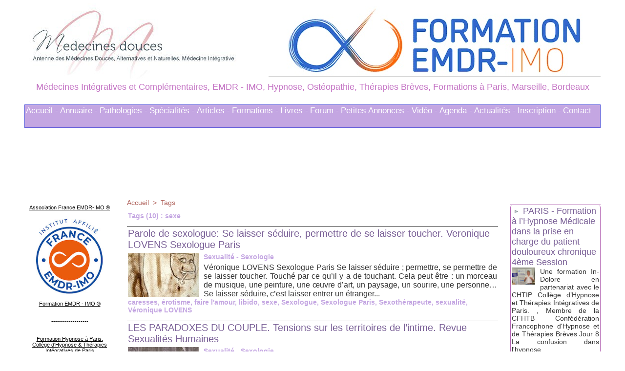

--- FILE ---
content_type: text/html; charset=UTF-8
request_url: https://www.medecines-douces.com/tags/sexe/
body_size: 22089
content:
<!DOCTYPE html PUBLIC "-//W3C//DTD XHTML 1.0 Strict//EN" "http://www.w3.org/TR/xhtml1/DTD/xhtml1-strict.dtd">
<html xmlns="http://www.w3.org/1999/xhtml"  xml:lang="fr" lang="fr">
<head>
<title>Sexe | Tags | Médecines Intégratives, Complémentaires et Alternatives. Hypnose Médicale, EMDR IMO, Ostéopathie, Thérapies Brèves à Paris, Marseille</title>
 
<meta http-equiv="Content-Type" content="text/html; Charset=UTF-8" />
<meta name="keywords" content="medecines douces, hypnose, hypnose paris, osteopathe paris, sophrologie paris, medecine integrative, hypnose marseille, osteopathie paris, médecines complémentaires, EMDR-IMO Paris, formation hypnose, hypnose ericksonienne, hypnose medicale, EMDR-IMO Marseille, therapeute hypnose, therapeute paris, therapie paris, EMDR Intégrative" />
<meta name="description" content="Parole de sexologue: Se laisser séduire, permettre de se laisser toucher. Veronique LOVENS Sexologue Paris LES PARADOXES DU COUPLE. Tensions sur les territoires de l’intime. Revue Sexualités Humaine..." />

<meta name="geo.position" content="48.8644603;2.3715315" />
<link rel="stylesheet" href="/var/style/style_9.css?v=1762125196" type="text/css" />
<link rel="stylesheet" media="only screen and (max-width : 800px)" href="/var/style/style_1109.css?v=1762125206" type="text/css" />
<link rel="stylesheet" href="/assets/css/gbfonts.min.css?v=1724246908" type="text/css">
<meta id="viewport" name="viewport" content="width=device-width, initial-scale=1.0, maximum-scale=1.0" />
<link id="css-responsive" rel="stylesheet" href="/_public/css/responsive.min.css?v=1731587507" type="text/css" />
<link rel="stylesheet" media="only screen and (max-width : 800px)" href="/var/style/style_1109_responsive.css?v=1762125206" type="text/css" />
<link rel="stylesheet" href="/var/style/style.11337669.css?v=1758832734" type="text/css" />
<link rel="canonical" href="https://www.medecines-douces.com/tags/sexe/" />
<link rel="alternate" type="application/rss+xml" title="RSS" href="/xml/syndication.rss" />
<link rel="alternate" type="application/atom+xml" title="ATOM" href="/xml/atom.xml" />
<link rel="icon" href="/_images/icones/favicon.ico" type="image/x-icon" />
<link rel="shortcut icon" href="/_images/icones/favicon.ico" type="image/x-icon" />
 
<!-- Google file -->
<meta name="google-site-verification" content="XQIDSlbpAOSzKSI2CYjv6cACMR4DxdOLgrzomcfMPlg" />
<script src="/_public/js/jquery-1.8.3.min.js?v=1731587507" type="text/javascript"></script>
<script src="/_public/js/regie_pub.js?v=1731587507" type="text/javascript"></script>
<script src="/_public/js/compress_fonctions.js?v=1731587507" type="text/javascript"></script>
<script type="text/javascript">
/*<![CDATA[*//*---->*/
selected_page = ['recherche', ''];
selected_page = ['tags', ''];
var deploye16322250 = true;

function sfHover_16322250(id) {
	var func = 'hover';
	if ($('#css-responsive').length && parseInt($(window).width()) <= 800) { 
		func = 'click';
	}

	$('#' + id + ' li.titre' + (func == 'click' ? ' > a' : '')).on(func, 
		function(e) { 
			var obj  = (func == 'click' ? $(this).parent('li') :  $(this));
			if (func == 'click') {
				$('#' + id + ' > li').each(function(index) { 
					if ($(this).attr('id') != obj.attr('id') && !$(this).find(obj).length) {
						$(this).find(' > ul:visible').each(function() { $(this).hide(); });
					}
				});
			}
			if(func == 'click' || e.type == 'mouseenter') { 
				if (obj.find('ul:first:hidden').length)	{
					sfHoverShow_16322250(obj); 
				} else if (func == 'click') {
					sfHoverHide_16322250(obj);
				}
				if (func == 'click' && obj.find('ul').length)	return false; 
			}
			else if (e.type == 'mouseleave') { sfHoverHide_16322250(obj); }
		}
	);
}
function sfHoverShow_16322250(obj) {
	obj.find('ul').show();
}
function sfHoverHide_16322250(obj) {
	obj.find('ul').hide(); $('#menu_16322250 li.selected ul').show();
}

 var GBRedirectionMode = 'NEVER';
/*--*//*]]>*/

</script>
 
<!-- Perso tags -->
<meta name="google-site-verification" content="google-site-verification=01mOWdWJ4eL8HqXIsEAxv2diUprl-i7kiNP-9uv-u1Y" />

<!-- Google Analytics -->
<script type="text/javascript">

  var _gaq = _gaq || [];
  _gaq.push(['_setAccount', 'UA-16563972-2']);
  _gaq.push(['_trackPageview']);

  (function() {
    var ga = document.createElement('script'); ga.type = 'text/javascript'; ga.async = true;
    ga.src = ('https:' == document.location.protocol ? 'https://ssl' : 'http://www') + '.google-analytics.com/ga.js';
    var s = document.getElementsByTagName('script')[0]; s.parentNode.insertBefore(ga, s);
  })();

</script>
 
</head>

<body class="mep9">
<div id="z_col_130_responsive" class="responsive-menu">


<!-- MOBI_swipe 11337690 -->
<div id="mod_11337690" class="mod_11337690 wm-module fullbackground  module-MOBI_swipe">
	 <div class="entete"><div class="fullmod">
		 <span>Médecine Intégrative</span>
	 </div></div>
	<div class="cel1">
		 <ul>
			 <li class="liens" data-link="home,"><a href="https://www.medecines-douces.com/" >			 <span>
			 Accueil
			 </span>
</a></li>
			 <li class="liens" data-link="article,89615052"><a href="/L-annuaire-des-medecines-et-de-la-sante-integrative-fait-peau-neuve_a1741.html" >			 <span>
			 - ANNUAIRES PRATICIENS
			 </span>
</a>
			 	 <ul class="lvl0">
			 <li class="liens" data-link="article,89620747"><a href="/Auriculotherapie-annuaire-des-praticiens_a1742.html" >			 <span>
			 Auriculothérapie
			 </span>
</a></li>
			 <li class="liens" data-link="article,89620770"><a href="/Coaching-annuaire-des-coachs_a1743.html" >			 <span>
			 Coaching
			 </span>
</a></li>
			 <li class="liens" data-link="article,89620772"><a href="/Drainages-lymphatiques-annuaire-des-praticiens_a1744.html" >			 <span>
			 Drainages Lymphatiques
			 </span>
</a></li>
			 <li class="liens" data-link="article,89620773"><a href="/EMDR-Integrative-annuaire-des-praticiens_a1745.html" >			 <span>
			 EMDR Intégrative
			 </span>
</a></li>
			 <li class="liens" data-link="article,89620774"><a href="/Gestalt-Therapie-annuaire-des-praticiens_a1746.html" >			 <span>
			 Gestalt Thérapie
			 </span>
</a></li>
			 <li class="liens" data-link="article,89620997"><a href="/Hypnose-therapeutique-annuaire-des-praticiens-hypnotherapeutes_a1747.html" >			 <span>
			 Hypnose Thérapeutique
			 </span>
</a></li>
			 <li class="liens" data-link="article,89621013"><a href="/Massages-therapeutiques-annuaire-des-praticiens_a1748.html" >			 <span>
			 Massages Thérapeutiques
			 </span>
</a></li>
			 <li class="liens" data-link="article,89621019"><a href="/Methode-Mezieres-annuaire-des-praticiens_a1749.html" >			 <span>
			 Méthode Mézières
			 </span>
</a></li>
			 <li class="liens" data-link="article,89621034"><a href="/Naturopathie-annuaire-des-praticiens-naturopathes_a1750.html" >			 <span>
			 Naturopathie
			 </span>
</a></li>
			 <li class="liens" data-link="article,89621035"><a href="/Osteopathie-annuaire-des-praticiens-osteopathes_a1751.html" >			 <span>
			 Ostéopathie
			 </span>
</a></li>
			 <li class="liens" data-link="article,89621059"><a href="/Psychologues-annuaire-des-therapeutes_a1752.html" >			 <span>
			 Psychologues
			 </span>
</a></li>
			 <li class="liens" data-link="article,89621079"><a href="/Reflexologie-annuaire-des-praticiens-reflexologues_a1753.html" >			 <span>
			 Réflexologie
			 </span>
</a></li>
			 <li class="liens" data-link="article,89621080"><a href="/Relaxation-annuaire-des-praticiens-relaxologues_a1754.html" >			 <span>
			 Relaxation
			 </span>
</a></li>
			 <li class="liens" data-link="article,89621081"><a href="/Training-Autogene-de-Schultz_a1755.html" >			 <span>
			 Training Autogène Schultz
			 </span>
</a></li>
			 <li class="liens" data-link="article,89621082"><a href="/Sexologie-annuaire-des-praticiens-sexotherapeutes_a1756.html" >			 <span>
			 Sexologie
			 </span>
</a></li>
			 <li class="liens" data-link="article,89621084"><a href="/Shiatsu-annuaire-des-praticiens-shiatsu_a1757.html" >			 <span>
			 Shiatsu
			 </span>
</a></li>
			 <li class="liens" data-link="article,89621087"><a href="/Sophrologie-annuaire-des-sophrologues_a1759.html" >			 <span>
			 Sophrologie
			 </span>
</a></li>
			 <li class="liens" data-link="article,89621089"><a href="/Therapies-Breves-annuaire-des-praticiens-en-Approche-Centree-Solution_a1760.html" >			 <span>
			 Thérapies Brèves
			 </span>
</a></li>
				 </ul>
			 </li>
			 <li class="liens" data-link="agenda,all"><a href="/agenda/" >			 <span>
			 - AGENDA FORMATIONS
			 </span>
</a></li>
			 <li class="liens" data-link="rubrique,136252"><a href="/Pathologies-Traitements_r1.html" >			 <span>
			 - PATHOLOGIES 
			 </span>
</a></li>
			 <li class="liens" data-link="rubrique,136259"><a href="/Formations_r6.html" >			 <span>
			 - FORMATIONS
			 </span>
</a>
			 	 <ul class="lvl0">
			 <li class="liens" data-link="rubrique,167729"><a href="/Formations-EMDR-Integrative_r62.html" >			 <span>
			 Formation EMDR IMO
			 </span>
</a></li>
			 <li class="liens" data-link="rubrique,158928"><a href="/Formations-Hypnose-Hypnose-ericksonienne_r46.html" >			 <span>
			 Formation Hypnose
			 </span>
</a></li>
				 </ul>
			 </li>
			 <li class="liens" data-link="rubrique,1164637"><a href="/Cabinets-Hypnose-EMDR-IMO-et-Therapies-Breves-a-Paris_r79.html" >			 <span>
			 * EMDR-IMO, Hypnose à Paris
			 </span>
</a></li>
			 <li class="liens" data-link="rubrique,1229619"><a href="/Cabinet-d-Osteopathie-Hypnose-Therapeutique-EMDR-IMO-Therapies-Breves-Orientees-Solution-a-Paris-et-Vincennes_r91.html" >			 <span>
			 * EMDR-IMO, Hypnose &amp; Ostéopathie à Paris Vincennes
			 </span>
</a></li>
			 <li class="liens" data-link="article,11091260"><a href="/Laurence-ADJADJ-Praticienne-en-Hypnose-a-Marseille-EMDR-IMO-et-Therapies-Breves-Psychologue_a1492.html" >			 <span>
			 * EMDR-IMO, Hypnose à Marseille
			 </span>
</a></li>
			 <li class="liens" data-link="rubrique,136254"><a href="/Rebonds-Actualites_r3.html" >			 <span>
			 - ACTUALITES
			 </span>
</a></li>
			 <li class="liens" data-link="rubrique,136253"><a href="/Specialites_r2.html" >			 <span>
			 - SPECIALITES
			 </span>
</a></li>
			 <li class="liens" data-link="rubrique,136260"><a href="/Livres-relatifs-aux-therapies-complementaires_r7.html" >			 <span>
			 - LIVRES
			 </span>
</a></li>
			 <li class="liens" data-link="article,11116078"><a href="/Top-75-des-mots-cles-les-plus-recherches-cette-annee-concernant-les-therapies-complementaires_a1494.html" >			 <span>
			 Expressions les plus recherchées
			 </span>
</a></li>
			 <li class="liens" data-link="forum,all"><a href="/forum/" >			 <span>
			 - FORUM
			 </span>
</a></li>
			 <li class="liens" data-link="annonce,all"><a href="/classifieds/" >			 <span>
			 - PETITES ANNONCES
			 </span>
</a></li>
		 </ul>
	</div>
</div>
</div>
<div id="main-responsive">

<div id="main">
<table id="main_table_inner" cellspacing="0">
<tr>
<td class="z_col0_td_inner z_td_colonne" colspan="3">
<div id="z_col0">
	 <div class="z_col0_inner">
<div id="z_col0_responsive" class="module-responsive">

<!-- MOBI_titre 11337691 -->
<div id="mod_11337691" class="mod_11337691 module-MOBI_titre">
<div class="tablet-bg">
<div onclick="swipe()" class="swipe gbicongeneric icon-gbicongeneric-button-swipe-list"></div>
	 <div class="titre"><a href="https://www.medecines-douces.com">Médecine Intégrative</a></div>
<div onclick="$('#search-11337691').toggle()" class="searchbutton gbicongeneric icon-gbicongeneric-search"></div>
<div id="search-11337691" class="searchbar" style="display:none">
<form action="/search/" method="get">
<div class="search-keyword"><input type="text" name="keyword" /></div>
<div class="search-button"><button>Rechercher</button></div>
</form>
</div>
</div>
</div>
</div>
		 <div class="inner">
<!-- ********************************************** ZONE TITRE ********************************************** -->
<table cellpadding="0" cellspacing="0" id="mod_16131518" class="mod_16131518 wm-module module-responsive  module-combo nb-modules-2" style="position:relative">
<tr>
<td class="celcombo1">
<!-- titre 16131519 -->
<div id="ecart_before_16131519" class="ecart_col0 " style="display:none"><hr /></div>
<div id="mod_16131519" class="mod_16131519 wm-module fullbackground "><div class="fullmod">
	 <h1 class="titre_image"><a href="https://www.medecines-douces.com/"><img src="/photo/titre_16131519.jpg?v=1483098089" alt="Medecines Intégratives et Complémentaires, EMDR Intégrative, Ostéopathie, Thérapies Brèves, EMDR - IMO, Hypnose Ericksoniennne, Médicale et Thérapeutique, Formations à Paris, Marseille, Bordeaux" title="Medecines Intégratives et Complémentaires, EMDR Intégrative, Ostéopathie, Thérapies Brèves, EMDR - IMO, Hypnose Ericksoniennne, Médicale et Thérapeutique, Formations à Paris, Marseille, Bordeaux" class="image"/></a></h1>
</div></div>
</td>
<td class="celcombo2">
<!-- pub 16325945 -->
<div id="ecart_before_16325945" class="ecart_col0 " style="display:none"><hr /></div>
<div id="mod_16325945" class="mod_16325945 wm-module fullbackground  module-pub">
	 <div class="cel1"><div class="fullmod">
		 <div id="pub_16325945_content">
		 <a target="_blank"  href="https://www.medecines-douces.com/ads/216481/" rel="nofollow"><img width="606" height="143" src="https://www.medecines-douces.com/photo/formation_emdr_imo_paris.jpg?v=1686344900" class="image" alt="" /></a>
		 </div>
	 </div></div>
</div>
</td>
</tr>
</table>
<div id="ecart_after_16131518" class="ecart_col0"><hr /></div>

<!-- slogan 11337680 -->
<div id="ecart_before_11337680" class="ecart_col0 " style="display:none"><hr /></div>
<div id="mod_11337680" class="mod_11337680 wm-module fullbackground "><div class="fullmod">
	 <div class="slogan">Médecines Intégratives et Complémentaires, EMDR - IMO, Hypnose, Ostéopathie, Thérapies Brèves, Formations à Paris, Marseille, Bordeaux</div>
</div></div>

<div id="ecart_after_11337680" class="ecart_col0"><hr /></div>

<!-- espace 16137880 -->
<div id="ecart_before_16137880" class="ecart_col0 " style="display:none"><hr /></div>
<div id="mod_16137880" class="mod_16137880 wm-module fullbackground "><hr /></div>
<div id="ecart_after_16137880" class="ecart_col0"><hr /></div>

<!-- menu_deployable 16322250 -->
<div id="ecart_before_16322250" class="ecart_col0 " style="display:none"><hr /></div>
<div id="mod_16322250" class="mod_16322250 module-menu_deployable wm-module fullbackground  colonne-a type-3 background-cell- " >
	 <div class="main_menu">
		 <ul id="menuliste_16322250">
			 <li data-link="home," class=" titre first " id="menuliste_16322250_1"><a href="https://www.medecines-douces.com/" >Accueil -</a></li>
			 <li data-link="article,89615052" class=" titre " id="menuliste_16322250_2"><a href="/L-annuaire-des-medecines-et-de-la-sante-integrative-fait-peau-neuve_a1741.html" >Annuaire -</a>
			 	 <ul class="lvl0 "><li class="padding"><ul>
					 <li class="stitre responsive" style="display:none"><a href="/L-annuaire-des-medecines-et-de-la-sante-integrative-fait-peau-neuve_a1741.html" ><span class="fake-margin" style="display:none">&nbsp;</span>Annuaire -</a></li>
					 <li data-link="article,89620747" class=" stitre" ><a href="/Auriculotherapie-annuaire-des-praticiens_a1742.html" ><span class="fake-margin" style="display:none">&nbsp;</span>Auriculothérapie</a>
					 <li data-link="article,89620770" class=" stitre" ><a href="/Coaching-annuaire-des-coachs_a1743.html" ><span class="fake-margin" style="display:none">&nbsp;</span>Coaching</a>
					 <li data-link="article,89620772" class=" stitre" ><a href="/Drainages-lymphatiques-annuaire-des-praticiens_a1744.html" ><span class="fake-margin" style="display:none">&nbsp;</span>Drainages Lymphatiques</a>
					 <li data-link="article,89620773" class=" stitre" ><a href="/EMDR-Integrative-annuaire-des-praticiens_a1745.html" ><span class="fake-margin" style="display:none">&nbsp;</span>EMDR Intégrative</a>
					 <li data-link="article,89620774" class=" stitre" ><a href="/Gestalt-Therapie-annuaire-des-praticiens_a1746.html" ><span class="fake-margin" style="display:none">&nbsp;</span>Gestalt Thérapie</a>
					 <li data-link="article,89620997" class=" stitre" ><a href="/Hypnose-therapeutique-annuaire-des-praticiens-hypnotherapeutes_a1747.html" ><span class="fake-margin" style="display:none">&nbsp;</span>Hypnose Thérapeutique</a>
					 <li data-link="article,89621013" class=" stitre" ><a href="/Massages-therapeutiques-annuaire-des-praticiens_a1748.html" ><span class="fake-margin" style="display:none">&nbsp;</span>Massages Thérapeutiques</a>
					 <li data-link="article,89621019" class=" stitre" ><a href="/Methode-Mezieres-annuaire-des-praticiens_a1749.html" ><span class="fake-margin" style="display:none">&nbsp;</span>Méthode Mézières</a>
					 <li data-link="article,89621034" class=" stitre" ><a href="/Naturopathie-annuaire-des-praticiens-naturopathes_a1750.html" ><span class="fake-margin" style="display:none">&nbsp;</span>Naturopathie</a>
					 <li data-link="article,89621035" class=" stitre" ><a href="/Osteopathie-annuaire-des-praticiens-osteopathes_a1751.html" ><span class="fake-margin" style="display:none">&nbsp;</span>Ostéopathie</a>
					 <li data-link="article,89621059" class=" stitre" ><a href="/Psychologues-annuaire-des-therapeutes_a1752.html" ><span class="fake-margin" style="display:none">&nbsp;</span>Psychologues</a>
					 <li data-link="article,89621079" class=" stitre" ><a href="/Reflexologie-annuaire-des-praticiens-reflexologues_a1753.html" ><span class="fake-margin" style="display:none">&nbsp;</span>Réflexologie</a>
					 <li data-link="article,89621080" class=" stitre" ><a href="/Relaxation-annuaire-des-praticiens-relaxologues_a1754.html" ><span class="fake-margin" style="display:none">&nbsp;</span>Relaxation</a>
					 <li data-link="article,89621081" class=" stitre" ><a href="/Training-Autogene-de-Schultz_a1755.html" ><span class="fake-margin" style="display:none">&nbsp;</span>Training Autogène Schultz</a>
					 <li data-link="article,89621082" class=" stitre" ><a href="/Sexologie-annuaire-des-praticiens-sexotherapeutes_a1756.html" ><span class="fake-margin" style="display:none">&nbsp;</span>Sexologie</a>
					 <li data-link="article,89621084" class=" stitre" ><a href="/Shiatsu-annuaire-des-praticiens-shiatsu_a1757.html" ><span class="fake-margin" style="display:none">&nbsp;</span>Shiatsu</a>
					 <li data-link="article,89621087" class=" stitre" ><a href="/Sophrologie-annuaire-des-sophrologues_a1759.html" ><span class="fake-margin" style="display:none">&nbsp;</span>Sophrologie</a>
					 <li data-link="article,89621089" class=" stitre slast" ><a href="/Therapies-Breves-annuaire-des-praticiens-en-Approche-Centree-Solution_a1760.html" ><span class="fake-margin" style="display:none">&nbsp;</span>Thérapies Brèves</a>
				 </ul></li></ul>
			 </li>
			 <li data-link="rubrique,136252" class=" titre " id="menuliste_16322250_3"><a href="/Pathologies-Traitements_r1.html" >Pathologies -</a></li>
			 <li data-link="rubrique,136253" class=" titre " id="menuliste_16322250_4"><a href="/Specialites_r2.html" >Spécialités -</a></li>
			 <li data-link="rubrique,136257" class=" titre " id="menuliste_16322250_5"><a href="/Articles_r4.html" >Articles -</a></li>
			 <li data-link="rubrique,136259" class=" titre " id="menuliste_16322250_6"><a href="/Formations_r6.html" >Formations -</a></li>
			 <li data-link="rubrique,136260" class=" titre " id="menuliste_16322250_7"><a href="/Livres-relatifs-aux-therapies-complementaires_r7.html" >Livres -</a></li>
			 <li data-link="forum,all" class=" titre " id="menuliste_16322250_8"><a href="/forum/" >Forum -</a></li>
			 <li data-link="annonce,all" class=" titre " id="menuliste_16322250_9"><a href="/classifieds/" >Petites Annonces -</a></li>
			 <li data-link="rubrique,156157" class=" titre " id="menuliste_16322250_10"><a href="/Videos_r32.html" >Vidéo -</a></li>
			 <li data-link="agenda,all" class=" titre " id="menuliste_16322250_11"><a href="/agenda/" >Agenda -</a></li>
			 <li data-link="rubrique,136254" class=" titre " id="menuliste_16322250_12"><a href="/Rebonds-Actualites_r3.html" >Actualités -</a></li>
			 <li data-link="formulaire,53419" class=" titre " id="menuliste_16322250_13"><a href="/forms/Formulaire-d-Inscription-pour-le-site-Medecines-Integratives_f4.html" >Inscription -</a></li>
			 <li data-link="formulaire,8708" class=" titre last " id="menuliste_16322250_14"><a href="/forms/Contactez-nous_f1.html" >Contact</a></li>
		 </ul>
	 <div class="break" style="_height:auto;"></div>
	 </div>
	 <div class="clear"></div>
	 <script type="text/javascript">sfHover_16322250('menuliste_16322250')</script>
</div>
<div id="ecart_after_16322250" class="ecart_col0"><hr /></div>

<!-- espace 16137879 -->
<div id="ecart_before_16137879" class="ecart_col0 " style="display:none"><hr /></div>
<div id="mod_16137879" class="mod_16137879 wm-module fullbackground "><hr /></div>
<!-- ********************************************** FIN ZONE TITRE ****************************************** -->
		 </div>
	 </div>
</div>
</td>
</tr>

<tr class="tr_median">
<td class="z_col1_td_inner z_td_colonne before-main-colonne">
<!-- ********************************************** COLONNE 1 ********************************************** -->
<div id="z_col1" class="z_colonne">
	 <div class="z_col1_inner z_col_median">
		 <div class="inner">

<!-- html 11337633 -->
	 <!DOCTYPE html PUBLIC "-//W3C//DTD XHTML 1.0 Transitional//EN" "http://www.w3.org/TR/xhtml1/DTD/xhtml1-transitional.dtd">
<html xmlns="http://www.w3.org/1999/xhtml">
<head>
<meta http-equiv="Content-Type" content="text/html; charset=UTF-8" />
<title>Paris</title>
</head>

<body bgcolor="#FFCC33">
<div align="center">

<p><a href="https://www.medecines-douces.com/L-Association-France-EMDR-IMO_a1665.html"><br />
    Association France EMDR-IMO ®
  </a></p><br>
  <p><a href="https://www.medecines-douces.com/L-Association-France-EMDR-IMO_a1665.html"><img src="https://www.medecines-douces.com/photo/gal/pic/gal-24832380.jpg?v=1682767780" alt="Formation EMDR IMO ®" width="150" height="161 »border="0" /> <br><br>Formation EMDR - IMO ®</a></p><br><br>
  <p>-------------------</p><br><br>


<p><a href="https://www.medecines-douces.com/Formation-en-Hypnose-a-Paris-Le-CHTIP_a1228.html">Formation Hypnose à Paris.<br />
    Collège d'Hypnose & Thérapies Intégratives de Paris
  </a></p>
  <p><a href="https://www.medecines-douces.com/Formation-en-Hypnose-a-Paris-Le-CHTIP_a1228.html"><img src="https://www.medecines-douces.com/photo/gal/min/mggal-2711031.jpg" alt="Formation Hypnose Ericksonienne sur Paris, EMDR" width="150" height="150" border="0" /> </a></p><br><br>
  <p>-------------------</p><br><br>

<p><a href="https://www.medecines-douces.com/Formation-en-Hypnose-a-Marseille-Institut-HYPNOTIM_a1337.html">Formation Hypnose à Marseille.<br />
    HYPNOTIM - Marseille - Paca
  </a><br><br></p>
  <p><a href="https://www.medecines-douces.com/Formation-en-Hypnose-a-Marseille-Institut-HYPNOTIM_a1337.html"><img src="https://www.medecines-douces.com/photo/art/default/8722561-13778043.jpg" alt="Formation Hypnose Ericksonienne sur Marseille, EMDR" width="130" height="130" border="0" /> <br><br>Formation à Marseille</a></p><br><br>
  <p>-------------------</p><br><br>


<br><br>
</div>
</body>
</html>

<div id="ecart_after_11337633" class="ecart_col1"><hr /></div>

<!-- espace 11337626 -->
<div id="ecart_before_11337626" class="ecart_col1 responsive" style="display:none"><hr /></div>
<div id="mod_11337626" class="mod_11337626 wm-module fullbackground "><hr /></div>
<div id="ecart_after_11337626" class="ecart_col1"><hr /></div>

<!-- news 11337641 -->
<div id="mod_11337641" class="mod_11337641 wm-module fullbackground  news module-news type-1">
	 <div class="list-news nb-col-4">
	 <div class="cel1 num1 first">
		 <h3 class="titre">
			 <img class="image middle nomargin" src="https://www.medecines-douces.com/_images/preset/puces/arrow58.png?v=1732287502" alt=""  /> 
			 <a href="/EMDR-Integrative-Hypnose-et-Cancer-une-formation-exceptionnelle-a-Paris_a1779.html">EMDR Intégrative, Hypnose et Cancer: une formation exceptionnelle à Paris.</a>
		 </h3>
	 </div>
	 <div class="cel2 num2">
		 <h3 class="titre">
			 <img class="image middle nomargin" src="https://www.medecines-douces.com/_images/preset/puces/arrow58.png?v=1732287502" alt=""  /> 
			 <a href="/Le-Livre-Blanc-des-Formations-EMDR-en-France_a1777.html">Le Livre Blanc des Formations EMDR en France.</a>
		 </h3>
	 </div>
	 <div class="cel1 num3">
		 <h3 class="titre">
			 <img class="image middle nomargin" src="https://www.medecines-douces.com/_images/preset/puces/arrow58.png?v=1732287502" alt=""  /> 
			 <a href="/Andre-et-son-ventre-Revue-Hypnose-et-Therapies-breves-n-77_a1771.html">André et son ventre. Revue Hypnose et Thérapies brèves n°77</a>
		 </h3>
	 </div>
	 <div class="cel2 num4">
		 <h3 class="titre">
			 <img class="image middle nomargin" src="https://www.medecines-douces.com/_images/preset/puces/arrow58.png?v=1732287502" alt=""  /> 
			 <a href="/Empathie-et-compassion-Revue-Hypnose-et-Therapies-breves-n-77_a1770.html">Empathie et compassion. Revue Hypnose et Thérapies brèves n°77</a>
		 </h3>
	 </div>
	 </div>
</div>
<div id="ecart_after_11337641" class="ecart_col1"><hr /></div>

<!-- xml 11337688 -->
<div id="mod_11337688" class="mod_11337688 wm-module fullbackground  module-xml">
	 <ul class="xml">
		 <li class="cel1 first">
			 <h3 class="titre">
					 <img class="image middle nomargin" src="https://www.medecines-douces.com/_images/preset/puces/arrow18.gif?v=1732287502" alt=""  /> 
				 <a href="https://www.osteo-osteopathe-osteopathie-paris.fr/Osteopathie-EMDR-IMO-et-Hypnose-Therapeutique-Cabinet-a-Paris-75016_a81.html"  target="_blank">
					 Ostéopathie, EMDR - IMO et Hypnose Thérapeutique: Cabinet à Paris 75016
				 </a>
			 </h3>
			 <div class="photo">
				 <a href="https://www.osteo-osteopathe-osteopathie-paris.fr/Osteopathie-EMDR-IMO-et-Hypnose-Therapeutique-Cabinet-a-Paris-75016_a81.html"  target="_blank"><img src="https://www.osteo-osteopathe-osteopathie-paris.fr/photo/art/imagette/78157775-56753024.jpg" class="image" width="48" alt="https://www.osteo-osteopathe-osteopathie-paris.fr/Osteopathie-EMDR-IMO-et-Hypnose-Therapeutique-Cabinet-a-Paris-75016_a81.html" /></a>
			 </div>
			 <div class="clear"></div>
		 </li>
		 <li class="cel2">
			 <h3 class="titre">
					 <img class="image middle nomargin" src="https://www.medecines-douces.com/_images/preset/puces/arrow18.gif?v=1732287502" alt=""  /> 
				 <a href="https://www.osteo-osteopathe-osteopathie-paris.fr/Therapie-Integrative-du-Psychotraumatisme-Traitement-EMDR-IMO_a80.html"  target="_blank">
					 Thérapie Intégrative du Psychotraumatisme. Traitement EMDR - IMO
				 </a>
			 </h3>
			 <div class="photo">
				 <a href="https://www.osteo-osteopathe-osteopathie-paris.fr/Therapie-Integrative-du-Psychotraumatisme-Traitement-EMDR-IMO_a80.html"  target="_blank"><img src="https://www.osteo-osteopathe-osteopathie-paris.fr/photo/art/imagette/39460251-33958530.jpg" class="image" width="48" alt="https://www.osteo-osteopathe-osteopathie-paris.fr/Therapie-Integrative-du-Psychotraumatisme-Traitement-EMDR-IMO_a80.html" /></a>
			 </div>
			 <div class="clear"></div>
		 </li>
		 <li class="cel1">
			 <h3 class="titre">
					 <img class="image middle nomargin" src="https://www.medecines-douces.com/_images/preset/puces/arrow18.gif?v=1732287502" alt=""  /> 
				 <a href="https://www.osteo-osteopathe-osteopathie-paris.fr/La-proprioception-notre-sensorialite-profonde_a79.html"  target="_blank">
					 La proprioception : notre sensorialité profonde
				 </a>
			 </h3>
			 <div class="photo">
				 <a href="https://www.osteo-osteopathe-osteopathie-paris.fr/La-proprioception-notre-sensorialite-profonde_a79.html"  target="_blank"><img src="https://www.osteo-osteopathe-osteopathie-paris.fr/photo/art/imagette/31139025-29462983.jpg" class="image" width="48" alt="https://www.osteo-osteopathe-osteopathie-paris.fr/La-proprioception-notre-sensorialite-profonde_a79.html" /></a>
			 </div>
			 <div class="clear"></div>
		 </li>
		 <li class="cel2">
			 <h3 class="titre">
					 <img class="image middle nomargin" src="https://www.medecines-douces.com/_images/preset/puces/arrow18.gif?v=1732287502" alt=""  /> 
				 <a href="https://www.osteo-osteopathe-osteopathie-paris.fr/Quelques-articles-rediges-pour-la-revue-Hypnose-et-Therapies-Breves-sur-le-web_a78.html"  target="_blank">
					 Quelques articles rédigés pour la revue Hypnose et Thérapies Brèves sur le web.
				 </a>
			 </h3>
			 <div class="photo">
				 <a href="https://www.osteo-osteopathe-osteopathie-paris.fr/Quelques-articles-rediges-pour-la-revue-Hypnose-et-Therapies-Breves-sur-le-web_a78.html"  target="_blank"><img src="https://www.osteo-osteopathe-osteopathie-paris.fr/photo/art/imagette/25678829-26833347.jpg" class="image" width="48" alt="https://www.osteo-osteopathe-osteopathie-paris.fr/Quelques-articles-rediges-pour-la-revue-Hypnose-et-Therapies-Breves-sur-le-web_a78.html" /></a>
			 </div>
			 <div class="clear"></div>
		 </li>
		 <li class="cel1">
			 <h3 class="titre">
					 <img class="image middle nomargin" src="https://www.medecines-douces.com/_images/preset/puces/arrow18.gif?v=1732287502" alt=""  /> 
				 <a href="https://www.osteo-osteopathe-osteopathie-paris.fr/Grossesse-et-accouchement-Communication-Hypnotique_a77.html"  target="_blank">
					 Grossesse et accouchement: Communication Hypnotique.
				 </a>
			 </h3>
			 <div class="photo">
				 <a href="https://www.osteo-osteopathe-osteopathie-paris.fr/Grossesse-et-accouchement-Communication-Hypnotique_a77.html"  target="_blank"><img src="https://www.osteo-osteopathe-osteopathie-paris.fr/photo/art/imagette/24461118-26289418.jpg" class="image" width="48" alt="https://www.osteo-osteopathe-osteopathie-paris.fr/Grossesse-et-accouchement-Communication-Hypnotique_a77.html" /></a>
			 </div>
			 <div class="clear"></div>
		 </li>
		 <li class="cel2">
			 <h3 class="titre">
					 <img class="image middle nomargin" src="https://www.medecines-douces.com/_images/preset/puces/arrow18.gif?v=1732287502" alt=""  /> 
				 <a href="https://www.osteo-osteopathe-osteopathie-paris.fr/Hypnose-et-FIV-L-interview-de-Valerie-TOUATI_a75.html"  target="_blank">
					 Hypnose et FIV. L'interview de Valérie TOUATI
				 </a>
			 </h3>
			 <div class="photo">
				 <a href="https://www.osteo-osteopathe-osteopathie-paris.fr/Hypnose-et-FIV-L-interview-de-Valerie-TOUATI_a75.html"  target="_blank"><img src="https://www.osteo-osteopathe-osteopathie-paris.fr/photo/art/imagette/24036259-26040890.jpg" class="image" width="48" alt="https://www.osteo-osteopathe-osteopathie-paris.fr/Hypnose-et-FIV-L-interview-de-Valerie-TOUATI_a75.html" /></a>
			 </div>
			 <div class="clear"></div>
		 </li>
		 <li class="cel1">
			 <h3 class="titre">
					 <img class="image middle nomargin" src="https://www.medecines-douces.com/_images/preset/puces/arrow18.gif?v=1732287502" alt=""  /> 
				 <a href="https://www.osteo-osteopathe-osteopathie-paris.fr/Infertilite-et-Hypnose-Concerto-pour-un-bebe_a76.html"  target="_blank">
					 Infertilité et Hypnose. Concerto pour un bébé
				 </a>
			 </h3>
			 <div class="photo">
				 <a href="https://www.osteo-osteopathe-osteopathie-paris.fr/Infertilite-et-Hypnose-Concerto-pour-un-bebe_a76.html"  target="_blank"><img src="https://www.osteo-osteopathe-osteopathie-paris.fr/photo/art/imagette/24433901-26276487.jpg" class="image" width="48" alt="https://www.osteo-osteopathe-osteopathie-paris.fr/Infertilite-et-Hypnose-Concerto-pour-un-bebe_a76.html" /></a>
			 </div>
			 <div class="clear"></div>
		 </li>
		 <li class="cel2">
			 <h3 class="titre">
					 <img class="image middle nomargin" src="https://www.medecines-douces.com/_images/preset/puces/arrow18.gif?v=1732287502" alt=""  /> 
				 <a href="https://www.osteo-osteopathe-osteopathie-paris.fr/Hypnose-Osteopathie-et-Syndrome-de-l-intestin-irritable_a74.html"  target="_blank">
					 Hypnose, Ostéopathie et Syndrôme de l'intestin irritable
				 </a>
			 </h3>
			 <div class="photo">
				 <a href="https://www.osteo-osteopathe-osteopathie-paris.fr/Hypnose-Osteopathie-et-Syndrome-de-l-intestin-irritable_a74.html"  target="_blank"><img src="https://www.osteo-osteopathe-osteopathie-paris.fr/photo/art/imagette/9226142-33962651.jpg" class="image" width="48" alt="https://www.osteo-osteopathe-osteopathie-paris.fr/Hypnose-Osteopathie-et-Syndrome-de-l-intestin-irritable_a74.html" /></a>
			 </div>
			 <div class="clear"></div>
		 </li>
		 <li class="cel1">
			 <h3 class="titre">
					 <img class="image middle nomargin" src="https://www.medecines-douces.com/_images/preset/puces/arrow18.gif?v=1732287502" alt=""  /> 
				 <a href="https://www.osteo-osteopathe-osteopathie-paris.fr/Hypnose-Ericksonienne-EMDR-et-Osteopathie_a73.html"  target="_blank">
					 Hypnose Ericksonienne, EMDR et Ostéopathie
				 </a>
			 </h3>
			 <div class="photo">
				 <a href="https://www.osteo-osteopathe-osteopathie-paris.fr/Hypnose-Ericksonienne-EMDR-et-Osteopathie_a73.html"  target="_blank"><img src="https://www.osteo-osteopathe-osteopathie-paris.fr/photo/art/imagette/8918277-14136768.jpg" class="image" width="48" alt="https://www.osteo-osteopathe-osteopathie-paris.fr/Hypnose-Ericksonienne-EMDR-et-Osteopathie_a73.html" /></a>
			 </div>
			 <div class="clear"></div>
		 </li>
		 <li class="cel2">
			 <h3 class="titre">
					 <img class="image middle nomargin" src="https://www.medecines-douces.com/_images/preset/puces/arrow18.gif?v=1732287502" alt=""  /> 
				 <a href="https://www.osteo-osteopathe-osteopathie-paris.fr/Transit-intestinal-l-aide-de-l-osteopathie_a72.html"  target="_blank">
					 Transit intestinal : l’aide de l’ostéopathie
				 </a>
			 </h3>
			 <div class="photo">
				 <a href="https://www.osteo-osteopathe-osteopathie-paris.fr/Transit-intestinal-l-aide-de-l-osteopathie_a72.html"  target="_blank"><img src="https://www.osteo-osteopathe-osteopathie-paris.fr/photo/art/imagette/7408695-11413042.jpg" class="image" width="48" alt="https://www.osteo-osteopathe-osteopathie-paris.fr/Transit-intestinal-l-aide-de-l-osteopathie_a72.html" /></a>
			 </div>
			 <div class="clear"></div>
		 </li>
		 <li class="cel1">
			 <h3 class="titre">
					 <img class="image middle nomargin" src="https://www.medecines-douces.com/_images/preset/puces/arrow18.gif?v=1732287502" alt=""  /> 
				 <a href="https://www.osteo-osteopathe-osteopathie-paris.fr/Infertilite-et-Osteopathie-Role-de-l-Osteopathe-dans-les-troubles-de-la-fecondite-preparation-aux-FIV_a45.html"  target="_blank">
					 Infertilite et Osteopathie: Rôle de l'Osteopathe dans les troubles de la fécondite, préparation aux FIV
				 </a>
			 </h3>
			 <div class="photo">
				 <a href="https://www.osteo-osteopathe-osteopathie-paris.fr/Infertilite-et-Osteopathie-Role-de-l-Osteopathe-dans-les-troubles-de-la-fecondite-preparation-aux-FIV_a45.html"  target="_blank"><img src="https://www.osteo-osteopathe-osteopathie-paris.fr/photo/art/imagette/1763983-2395023.jpg" class="image" width="48" alt="https://www.osteo-osteopathe-osteopathie-paris.fr/Infertilite-et-Osteopathie-Role-de-l-Osteopathe-dans-les-troubles-de-la-fecondite-preparation-aux-FIV_a45.html" /></a>
			 </div>
			 <div class="clear"></div>
		 </li>
		 <li class="cel2">
			 <h3 class="titre">
					 <img class="image middle nomargin" src="https://www.medecines-douces.com/_images/preset/puces/arrow18.gif?v=1732287502" alt=""  /> 
				 <a href="https://www.osteo-osteopathe-osteopathie-paris.fr/Les-enigmes-de-la-region-pelviperineale-Dr-Jean-Michel-ISSARTEL_a71.html"  target="_blank">
					 Les énigmes de la région pelvipérinéale. Dr Jean-Michel ISSARTEL
				 </a>
			 </h3>
			 <div class="photo">
				 <a href="https://www.osteo-osteopathe-osteopathie-paris.fr/Les-enigmes-de-la-region-pelviperineale-Dr-Jean-Michel-ISSARTEL_a71.html"  target="_blank"><img src="https://www.osteo-osteopathe-osteopathie-paris.fr/photo/art/imagette/7094139-10862581.jpg" class="image" width="48" alt="https://www.osteo-osteopathe-osteopathie-paris.fr/Les-enigmes-de-la-region-pelviperineale-Dr-Jean-Michel-ISSARTEL_a71.html" /></a>
			 </div>
			 <div class="clear"></div>
		 </li>
		 <li class="cel1">
			 <h3 class="titre">
					 <img class="image middle nomargin" src="https://www.medecines-douces.com/_images/preset/puces/arrow18.gif?v=1732287502" alt=""  /> 
				 <a href="https://www.osteo-osteopathe-osteopathie-paris.fr/Sites-Referents_a70.html"  target="_blank">
					 Sites Référents
				 </a>
			 </h3>
			 <div class="photo">
				 <a href="https://www.osteo-osteopathe-osteopathie-paris.fr/Sites-Referents_a70.html"  target="_blank"><img src="https://www.osteo-osteopathe-osteopathie-paris.fr/photo/art/imagette/5131043-7657127.jpg" class="image" width="48" alt="https://www.osteo-osteopathe-osteopathie-paris.fr/Sites-Referents_a70.html" /></a>
			 </div>
			 <div class="clear"></div>
		 </li>
		 <li class="cel2">
			 <h3 class="titre">
					 <img class="image middle nomargin" src="https://www.medecines-douces.com/_images/preset/puces/arrow18.gif?v=1732287502" alt=""  /> 
				 <a href="https://www.osteo-osteopathe-osteopathie-paris.fr/Symposium-d-Osteopathie-Perinatale-et-Pediatrique-Novembre-2012_a69.html"  target="_blank">
					 Symposium d'Ostéopathie Périnatale et Pédiatrique. Novembre 2012
				 </a>
			 </h3>
			 <div class="photo">
				 <a href="https://www.osteo-osteopathe-osteopathie-paris.fr/Symposium-d-Osteopathie-Perinatale-et-Pediatrique-Novembre-2012_a69.html"  target="_blank"><img src="https://www.osteo-osteopathe-osteopathie-paris.fr/photo/art/imagette/4920526-7344264.jpg" class="image" width="48" alt="https://www.osteo-osteopathe-osteopathie-paris.fr/Symposium-d-Osteopathie-Perinatale-et-Pediatrique-Novembre-2012_a69.html" /></a>
			 </div>
			 <div class="clear"></div>
		 </li>
		 <li class="cel1">
			 <h3 class="titre">
					 <img class="image middle nomargin" src="https://www.medecines-douces.com/_images/preset/puces/arrow18.gif?v=1732287502" alt=""  /> 
				 <a href="https://www.osteo-osteopathe-osteopathie-paris.fr/Pour-quelles-raisons-faut-il-faire-le-Grand-Menage-dans-les-Ecoles-de-Formation-en-Osteopathie_a68.html"  target="_blank">
					 Pour quelles raisons faut-il faire le Grand Ménage dans les Ecoles de Formation en Ostéopathie ?
				 </a>
			 </h3>
			 <div class="photo">
				 <a href="https://www.osteo-osteopathe-osteopathie-paris.fr/Pour-quelles-raisons-faut-il-faire-le-Grand-Menage-dans-les-Ecoles-de-Formation-en-Osteopathie_a68.html"  target="_blank"><img src="https://www.osteo-osteopathe-osteopathie-paris.fr/photo/art/imagette/4350005-6556741.jpg" class="image" width="48" alt="https://www.osteo-osteopathe-osteopathie-paris.fr/Pour-quelles-raisons-faut-il-faire-le-Grand-Menage-dans-les-Ecoles-de-Formation-en-Osteopathie_a68.html" /></a>
			 </div>
			 <div class="clear"></div>
		 </li>
		 <li class="cel2 last">
			 <h3 class="titre">
					 <img class="image middle nomargin" src="https://www.medecines-douces.com/_images/preset/puces/arrow18.gif?v=1732287502" alt=""  /> 
				 <a href="https://www.osteo-osteopathe-osteopathie-paris.fr/Abord-Osteopathique-de-la-Perinatalite_a50.html"  target="_blank">
					 Abord Ostéopathique de la Périnatalité
				 </a>
			 </h3>
			 <div class="photo">
				 <a href="https://www.osteo-osteopathe-osteopathie-paris.fr/Abord-Osteopathique-de-la-Perinatalite_a50.html"  target="_blank"><img src="https://www.osteo-osteopathe-osteopathie-paris.fr/photo/art/imagette/2149705-2994843.jpg" class="image" width="48" alt="https://www.osteo-osteopathe-osteopathie-paris.fr/Abord-Osteopathique-de-la-Perinatalite_a50.html" /></a>
			 </div>
			 <div class="clear"></div>
		 </li>
	 </ul>
</div>
<div id="ecart_after_11337688" class="ecart_col1"><hr /></div>

<!-- espace 11337622 -->
<div id="ecart_before_11337622" class="ecart_col1 responsive" style="display:none"><hr /></div>
<div id="mod_11337622" class="mod_11337622 wm-module fullbackground "><hr /></div>
<div id="ecart_after_11337622" class="ecart_col1"><hr /></div>

<!-- espace 11337623 -->
<div id="ecart_before_11337623" class="ecart_col1 responsive" style="display:none"><hr /></div>
<div id="mod_11337623" class="mod_11337623 wm-module fullbackground "><hr /></div>
<div id="ecart_after_11337623" class="ecart_col1"><hr /></div>

<!-- espace 11337625 -->
<div id="ecart_before_11337625" class="ecart_col1 responsive" style="display:none"><hr /></div>
<div id="mod_11337625" class="mod_11337625 wm-module fullbackground "><hr /></div>
<div id="ecart_after_11337625" class="ecart_col1"><hr /></div>

<!-- espace 11337624 -->
<div id="ecart_before_11337624" class="ecart_col1 responsive" style="display:none"><hr /></div>
<div id="mod_11337624" class="mod_11337624 wm-module fullbackground "><hr /></div>
		 </div>
	 </div>
</div>
<!-- ********************************************** FIN COLONNE 1 ****************************************** -->
</td>
<td class="z_col2_td_inner z_td_colonne main-colonne">
<!-- ********************************************** COLONNE 2 ********************************************** -->
<div id="z_col2" class="z_colonne">
	 <div class="z_col2_inner z_col_median">
		 <div class="inner">
<div id="breads" class="breadcrump breadcrumbs">
	 <a href="https://www.medecines-douces.com/">Accueil</a>
	 <span class="sepbread">&nbsp;&gt;&nbsp;</span>
	 <a href="/tags/">Tags</a>
	 <div class="clear separate"><hr /></div>
</div>
<div id="mod_11337669" class="mod_11337669 wm-module fullbackground  page2_recherche">
	 <div class="result-tag cel1">
		 <div class="rubrique">Tags (10) : sexe</div>
		 <br class="rubrique" />
	 </div>
	 <div class="result cel1 first">
			 <h3 class="titre" style="margin-bottom:5px">
				 <a  href="/Parole-de-sexologue-Se-laisser-seduire-permettre-de-se-laisser-toucher-Veronique-LOVENS-Sexologue-Paris_a772.html">Parole de sexologue: Se laisser séduire, permettre de se laisser toucher. Veronique LOVENS Sexologue Paris</a>
			 </h3>
		 <div class="photo 16_9 shadow" >
			 <a href="/Parole-de-sexologue-Se-laisser-seduire-permettre-de-se-laisser-toucher-Veronique-LOVENS-Sexologue-Paris_a772.html">
				 <img loading="lazy" src="https://www.medecines-douces.com/photo/art/imagette_16_9/2794939-3959263.jpg?v=1300835642" alt="Parole de sexologue: Se laisser séduire, permettre de se laisser toucher. Veronique LOVENS Sexologue Paris" title="Parole de sexologue: Se laisser séduire, permettre de se laisser toucher. Veronique LOVENS Sexologue Paris"  />
			 </a>
		 </div>
			 <div class="bloc-texte">
			 <div class="rubrique"><span class="rub">Sexualité - Sexologie</span></div>
			 <div class="texte">
				 <a href="/Parole-de-sexologue-Se-laisser-seduire-permettre-de-se-laisser-toucher-Veronique-LOVENS-Sexologue-Paris_a772.html">Véronique LOVENS Sexologue Paris Se laisser séduire ; permettre, se permettre de se laisser toucher. Touché par ce qu’il y a de touchant. Cela peut être : un morceau de musique, une peinture, une œuvre d’art, un paysage, un sourire, une personne… Se laisser séduire, c’est laisser entrer un étranger...</a>
			 </div>
			 <div class="rubrique">
				 <a  href="/tags/caresses/">caresses</a>, 
				 <a  href="/tags/%C3%A9rotisme/">érotisme</a>, 
				 <a  href="/tags/faire+l%27amour/">faire l'amour</a>, 
				 <a  href="/tags/libido/">libido</a>, 
				 <a  href="/tags/sexe/">sexe</a>, 
				 <a  href="/tags/Sexologue/">Sexologue</a>, 
				 <a  href="/tags/Sexologue+Paris/">Sexologue Paris</a>, 
				 <a  href="/tags/Sexoth%C3%A9rapeute/">Sexothérapeute</a>, 
				 <a  href="/tags/sexualit%C3%A9/">sexualité</a>, 
				 <a  href="/tags/V%C3%A9ronique+LOVENS/">Véronique LOVENS</a>
			 </div>
			 </div>
		 <div class="clear"></div>
		 <br class="texte" />
	 </div>
	 <div class="result cel1">
			 <h3 class="titre" style="margin-bottom:5px">
				 <a  href="/LES-PARADOXES-DU-COUPLE-Tensions-sur-les-territoires-de-l-intime-Revue-Sexualites-Humaines_a598.html">LES PARADOXES DU COUPLE. Tensions sur les territoires de l’intime. Revue Sexualités Humaines</a>
			 </h3>
		 <div class="photo 16_9 shadow" >
			 <a href="/LES-PARADOXES-DU-COUPLE-Tensions-sur-les-territoires-de-l-intime-Revue-Sexualites-Humaines_a598.html">
				 <img loading="lazy" src="https://www.medecines-douces.com/photo/art/imagette_16_9/2373972-3323717.jpg?v=1286195305" alt="LES PARADOXES DU COUPLE. Tensions sur les territoires de l’intime. Revue Sexualités Humaines" title="LES PARADOXES DU COUPLE. Tensions sur les territoires de l’intime. Revue Sexualités Humaines"  />
			 </a>
		 </div>
			 <div class="bloc-texte">
			 <div class="rubrique"><span class="rub">Sexualité - Sexologie</span></div>
			 <div class="texte">
				 <a href="/LES-PARADOXES-DU-COUPLE-Tensions-sur-les-territoires-de-l-intime-Revue-Sexualites-Humaines_a598.html">Par Dominique Deraita. Revue Sexualités Humaines. La complexité de la vie à deux se révèle le plus souvent dans cet écart fondamental entre la nécessité d’exister en tant que sujet et le couple qui doit aussi avoir son identité propre pour survivre. Une conseillère conjugale et sexologue nous...</a>
			 </div>
			 <div class="rubrique">
				 <a  href="/tags/blocage+sexuel/">blocage sexuel</a>, 
				 <a  href="/tags/couple/">couple</a>, 
				 <a  href="/tags/Hypnoth%C3%A9rapie/">Hypnothérapie</a>, 
				 <a  href="/tags/plaisir+sexuel/">plaisir sexuel</a>, 
				 <a  href="/tags/satisfaction+sexuelle/">satisfaction sexuelle</a>, 
				 <a  href="/tags/sexe/">sexe</a>, 
				 <a  href="/tags/sexualit%C3%A9/">sexualité</a>
			 </div>
			 </div>
		 <div class="clear"></div>
		 <br class="texte" />
	 </div>
	 <div class="result cel1">
			 <h3 class="titre" style="margin-bottom:5px">
				 <a  href="/Video-Sexualite-Comment-bien-faire-l-Amour_a553.html">Video Sexualité. Comment bien faire l'Amour</a>
			 </h3>
		 <div class="photo 16_9 shadow" >
			 <a href="/Video-Sexualite-Comment-bien-faire-l-Amour_a553.html">
				 <img src="/_images/1.gif" alt="" class="play_16_9" />
				 <img loading="lazy" src="https://www.medecines-douces.com/photo/art/imagette_16_9/2193232-3057659.jpg?v=1277725456" alt="Video Sexualité. Comment bien faire l'Amour" title="Video Sexualité. Comment bien faire l'Amour"  />
			 </a>
		 </div>
			 <div class="bloc-texte">
			 <div class="rubrique"><span class="rub">Vidéos Sexualité</span></div>
			 <div class="texte">
				 <a href="/Video-Sexualite-Comment-bien-faire-l-Amour_a553.html">Education Sensuelle.com Education sensuelle.com est le 1er site pour les ados d'éducation sexuelle par la sensualité. 
 Pour la première fois, un site conçu avec des experts apporte aux ados une visions structurante de la sexualité et de la relation à l'autre, à travers des films pédagogiques....</a>
			 </div>
			 <div class="rubrique">
				 <a  href="/tags/adolescents/">adolescents</a>, 
				 <a  href="/tags/amant/">amant</a>, 
				 <a  href="/tags/amante/">amante</a>, 
				 <a  href="/tags/bien+faire+l%27amour/">bien faire l'amour</a>, 
				 <a  href="/tags/bon+amant/">bon amant</a>, 
				 <a  href="/tags/c%C3%A2lins/">câlins</a>, 
				 <a  href="/tags/caresses/">caresses</a>, 
				 <a  href="/tags/clitoris/">clitoris</a>, 
				 <a  href="/tags/comment+faire+amour/">comment faire amour</a>, 
				 <a  href="/tags/domination/">domination</a>, 
				 <a  href="/tags/dos/">dos</a>, 
				 <a  href="/tags/douceur/">douceur</a>, 
				 <a  href="/tags/%C3%A9ducation+sexuelle/">éducation sexuelle</a>, 
				 <a  href="/tags/embrasser/">embrasser</a>, 
				 <a  href="/tags/f%C3%A9minin/">féminin</a>, 
				 <a  href="/tags/femme/">femme</a>, 
				 <a  href="/tags/filles/">filles</a>, 
				 <a  href="/tags/force/">force</a>, 
				 <a  href="/tags/homme/">homme</a>, 
				 <a  href="/tags/ma%C3%AEtresse/">maîtresse</a>, 
				 <a  href="/tags/masturbation/">masturbation</a>, 
				 <a  href="/tags/orgasme/">orgasme</a>, 
				 <a  href="/tags/plaire/">plaire</a>, 
				 <a  href="/tags/plaisir/">plaisir</a>, 
				 <a  href="/tags/plaisir+clitoridien/">plaisir clitoridien</a>, 
				 <a  href="/tags/plaisir+vaginal/">plaisir vaginal</a>, 
				 <a  href="/tags/pornographie/">pornographie</a>, 
				 <a  href="/tags/s%C3%A9duction/">séduction</a>, 
				 <a  href="/tags/s%C3%A9duire/">séduire</a>, 
				 <a  href="/tags/sensualit%C3%A9/">sensualité</a>, 
				 <a  href="/tags/sensuelle/">sensuelle</a>, 
				 <a  href="/tags/sexe/">sexe</a>, 
				 <a  href="/tags/Sexologie/">Sexologie</a>, 
				 <a  href="/tags/sexualite/">sexualite</a>, 
				 <a  href="/tags/sexualit%C3%A9/">sexualité</a>, 
				 <a  href="/tags/soumission/">soumission</a>, 
				 <a  href="/tags/tendresse/">tendresse</a>
			 </div>
			 </div>
		 <div class="clear"></div>
		 <br class="texte" />
	 </div>
	 <div class="result cel1">
			 <h3 class="titre" style="margin-bottom:5px">
				 <a  href="/Conseil-de-l-Ordre-des-Kinesitherapeutes-Les-Forces-de-l-Ordre-Incitent-a-la-prostitution_a515.html">Conseil de l'Ordre des Kinésithérapeutes: Les Forces de l'Ordre Incitent à la prostitution</a>
			 </h3>
		 <div class="photo 16_9 shadow" >
			 <a href="/Conseil-de-l-Ordre-des-Kinesitherapeutes-Les-Forces-de-l-Ordre-Incitent-a-la-prostitution_a515.html">
				 <img loading="lazy" src="https://www.medecines-douces.com/photo/art/imagette_16_9/2148553-2993125.jpg?v=1275866096" alt="Conseil de l'Ordre des Kinésithérapeutes: Les Forces de l'Ordre Incitent à la prostitution" title="Conseil de l'Ordre des Kinésithérapeutes: Les Forces de l'Ordre Incitent à la prostitution"  />
			 </a>
		 </div>
			 <div class="bloc-texte">
			 <div class="rubrique"><span class="rub">Santé Intégrative</span></div>
			 <div class="texte">
				 <a href="/Conseil-de-l-Ordre-des-Kinesitherapeutes-Les-Forces-de-l-Ordre-Incitent-a-la-prostitution_a515.html">Le Conseil de l'Ordre des Kinésithérapeutes est un Ordre nouveau qui fait beaucoup parlé de lui en 2009, et qui continue ... En 2009, Le Conseil de l'Ordre des Kinésithérapeutes a fait beaucoup parlé de lui, en éditant à des milliers d'exemplaires, cette campagne de publicité IGNOBLE, IMMONDE,...</a>
			 </div>
			 <div class="rubrique">
				 <a  href="/tags/alize/">alize</a>, 
				 <a  href="/tags/conseil+ordre/">conseil ordre</a>, 
				 <a  href="/tags/conseil+ordre+kine/">conseil ordre kine</a>, 
				 <a  href="/tags/conseil+ordre+kinesitherapeute/">conseil ordre kinesitherapeute</a>, 
				 <a  href="/tags/contre+ordre+kine/">contre ordre kine</a>, 
				 <a  href="/tags/kine/">kine</a>, 
				 <a  href="/tags/kinesitherapeute/">kinesitherapeute</a>, 
				 <a  href="/tags/kinesitherapeutes/">kinesitherapeutes</a>, 
				 <a  href="/tags/ordre+kine/">ordre kine</a>, 
				 <a  href="/tags/ordre+kinesitherapeute/">ordre kinesitherapeute</a>, 
				 <a  href="/tags/pervers/">pervers</a>, 
				 <a  href="/tags/pervers+narcissique/">pervers narcissique</a>, 
				 <a  href="/tags/perversion+narcissique/">perversion narcissique</a>, 
				 <a  href="/tags/prostitution/">prostitution</a>, 
				 <a  href="/tags/sexe/">sexe</a>, 
				 <a  href="/tags/sexisme/">sexisme</a>, 
				 <a  href="/tags/syndicat/">syndicat</a>, 
				 <a  href="/tags/syndicat+alize/">syndicat alize</a>, 
				 <a  href="/tags/violence/">violence</a>
			 </div>
			 </div>
		 <div class="clear"></div>
		 <br class="texte" />
	 </div>
	 <div class="result cel1">
			 <h3 class="titre" style="margin-bottom:5px">
				 <a  href="/J-ai-pas-envie-Absence-de-desir-sexuel_a237.html">J'ai pas envie: Absence de désir sexuel</a>
			 </h3>
		 <div class="photo 16_9 shadow" >
			 <a href="/J-ai-pas-envie-Absence-de-desir-sexuel_a237.html">
				 <img loading="lazy" src="https://www.medecines-douces.com/photo/art/imagette_16_9/1402678-1858688.jpg?v=1243594077" alt="J'ai pas envie: Absence de désir sexuel" title="J'ai pas envie: Absence de désir sexuel"  />
			 </a>
		 </div>
			 <div class="bloc-texte">
			 <div class="rubrique"><span class="rub">Sexualité - Troubles de la Sexualité</span></div>
			 <div class="texte">
				 <a href="/J-ai-pas-envie-Absence-de-desir-sexuel_a237.html">Une relation basée sur la confiance et l'éthique. Revue Sexualités Humaines Absence désir sexuel  Une demande     « J’ai pas envie, il n’a pas envie, il me dit que je n’ai pas assez envie de   lui ».   La parole est hésitante, peu audible. Lorsqu’ils viennent en couple, ils se sont regardés pour...</a>
			 </div>
			 <div class="rubrique">
				 <a  href="/tags/absence+d%C3%A9sir/">absence désir</a>, 
				 <a  href="/tags/absence+envie/">absence envie</a>, 
				 <a  href="/tags/absence+excitation/">absence excitation</a>, 
				 <a  href="/tags/absence+plaisir/">absence plaisir</a>, 
				 <a  href="/tags/absences+d%C3%A9sir+amoureux/">absences désir amoureux</a>, 
				 <a  href="/tags/d%C3%A9sir+co%C3%AFtal/">désir coïtal</a>, 
				 <a  href="/tags/frigidit%C3%A9/">frigidité</a>, 
				 <a  href="/tags/p%C3%A9n%C3%A9tration/">pénétration</a>, 
				 <a  href="/tags/sex/">sex</a>, 
				 <a  href="/tags/sexe/">sexe</a>, 
				 <a  href="/tags/Sexologie/">Sexologie</a>, 
				 <a  href="/tags/Sexologue/">Sexologue</a>, 
				 <a  href="/tags/Sexoth%C3%A9rapeute/">Sexothérapeute</a>, 
				 <a  href="/tags/Sexoth%C3%A9rapie/">Sexothérapie</a>, 
				 <a  href="/tags/sexualit%C3%A9/">sexualité</a>, 
				 <a  href="/tags/sexualit%C3%A9+couple/">sexualité couple</a>, 
				 <a  href="/tags/troubles+d%C3%A9sir+sexuel/">troubles désir sexuel</a>, 
				 <a  href="/tags/troubles+excitation/">troubles excitation</a>, 
				 <a  href="/tags/troubles+rapports+sexuels/">troubles rapports sexuels</a>, 
				 <a  href="/tags/troubles+sexuels/">troubles sexuels</a>, 
				 <a  href="/tags/vaginisme/">vaginisme</a>
			 </div>
			 </div>
		 <div class="clear"></div>
		 <br class="texte" />
	 </div>
	 <div class="result cel1">
			 <h3 class="titre" style="margin-bottom:5px">
				 <a  href="/Aimer-jusqu-au-bout-de-son-age-Accepter-le-vieillissement-sans-renoncer-a-sa-sexualite_a236.html">Aimer jusqu'au bout de son âge: Accepter le vieillissement sans renoncer à sa sexualité</a>
			 </h3>
		 <div class="photo 16_9 shadow" >
			 <a href="/Aimer-jusqu-au-bout-de-son-age-Accepter-le-vieillissement-sans-renoncer-a-sa-sexualite_a236.html">
				 <img loading="lazy" src="https://www.medecines-douces.com/photo/art/imagette_16_9/1402677-1858687.jpg?v=1243594145" alt="Aimer jusqu'au bout de son âge: Accepter le vieillissement sans renoncer à sa sexualité" title="Aimer jusqu'au bout de son âge: Accepter le vieillissement sans renoncer à sa sexualité"  />
			 </a>
		 </div>
			 <div class="bloc-texte">
			 <div class="rubrique"><span class="rub">Sexualité - Sexologie</span></div>
			 <div class="texte">
				 <a href="/Aimer-jusqu-au-bout-de-son-age-Accepter-le-vieillissement-sans-renoncer-a-sa-sexualite_a236.html">Revue Sexualités Humaines Le vieillissement de la population général est un fait nouveau dans l’histoire de l’humanité. Nous vieillissons, nos corps vieillissent, mais nos cœurs, nos désirs et nos attentes restent les mêmes : aimer jusqu’au bout de notre âge pour nous sentir toujours vivants et...</a>
			 </div>
			 <div class="rubrique">
				 <a  href="/tags/d%C3%A9sir+sexuel/">désir sexuel</a>, 
				 <a  href="/tags/%C3%A9rection/">érection</a>, 
				 <a  href="/tags/excitation/">excitation</a>, 
				 <a  href="/tags/m%C3%A9nopause/">ménopause</a>, 
				 <a  href="/tags/orgasmes/">orgasmes</a>, 
				 <a  href="/tags/personnes+%C3%A2g%C3%A9es/">personnes âgées</a>, 
				 <a  href="/tags/relations+sexuelles/">relations sexuelles</a>, 
				 <a  href="/tags/sex/">sex</a>, 
				 <a  href="/tags/sexe/">sexe</a>, 
				 <a  href="/tags/sexualit%C3%A9/">sexualité</a>, 
				 <a  href="/tags/troubles+%C3%A9rection/">troubles érection</a>, 
				 <a  href="/tags/troubles+sexualit%C3%A9/">troubles sexualité</a>, 
				 <a  href="/tags/vieillissement/">vieillissement</a>, 
				 <a  href="/tags/vieillissement+sexualit%C3%A9/">vieillissement sexualité</a>, 
				 <a  href="/tags/vieillissement+sexuel/">vieillissement sexuel</a>
			 </div>
			 </div>
		 <div class="clear"></div>
		 <br class="texte" />
	 </div>
	 <div class="result cel1">
			 <h3 class="titre" style="margin-bottom:5px">
				 <a  href="/Sexualite-apres-l-accouchement-II-n-y-a-plus-d-avant_a238.html">Sexualité après l'accouchement: II n’y a plus d’avant ?</a>
			 </h3>
		 <div class="photo 16_9 shadow" >
			 <a href="/Sexualite-apres-l-accouchement-II-n-y-a-plus-d-avant_a238.html">
				 <img loading="lazy" src="https://www.medecines-douces.com/photo/art/imagette_16_9/1402679-1858689.jpg?v=1243593974" alt="Sexualité après l'accouchement: II n’y a plus d’avant ?" title="Sexualité après l'accouchement: II n’y a plus d’avant ?"  />
			 </a>
		 </div>
			 <div class="bloc-texte">
			 <div class="rubrique"><span class="rub">Sexualité - Troubles de la Sexualité</span></div>
			 <div class="texte">
				 <a href="/Sexualite-apres-l-accouchement-II-n-y-a-plus-d-avant_a238.html">Revue Sexualités Humaines Sexualité post partum, après l'accouchement Elles parlent… En introduction à ces quelques réflexions sur la sexualité du post-partum, je voudrais rapporter ces deux propos de patientes rencontrées en consultation dans les mois suivant leur accouchement. Evoquant sa...</a>
			 </div>
			 <div class="rubrique">
				 <a  href="/tags/absence+d%C3%A9sir/">absence désir</a>, 
				 <a  href="/tags/accouchement/">accouchement</a>, 
				 <a  href="/tags/accouchement+rapports+sexuels/">accouchement rapports sexuels</a>, 
				 <a  href="/tags/accouchement+sexualit%C3%A9/">accouchement sexualité</a>, 
				 <a  href="/tags/anorgasmie/">anorgasmie</a>, 
				 <a  href="/tags/b%C3%A9b%C3%A9/">bébé</a>, 
				 <a  href="/tags/difficult%C3%A9s+sexuelles/">difficultés sexuelles</a>, 
				 <a  href="/tags/douleur+rapports+sexuels/">douleur rapports sexuels</a>, 
				 <a  href="/tags/douleur+sexuelle/">douleur sexuelle</a>, 
				 <a  href="/tags/dyspareunies/">dyspareunies</a>, 
				 <a  href="/tags/grossesse+sexualit%C3%A9/">grossesse sexualité</a>, 
				 <a  href="/tags/naissance+b%C3%A9b%C3%A9/">naissance bébé</a>, 
				 <a  href="/tags/naissance+sexualit%C3%A9/">naissance sexualité</a>, 
				 <a  href="/tags/post-partum/">post-partum</a>, 
				 <a  href="/tags/sex/">sex</a>, 
				 <a  href="/tags/sexe/">sexe</a>, 
				 <a  href="/tags/sexualit%C3%A9/">sexualité</a>, 
				 <a  href="/tags/sexualit%C3%A9+femmes/">sexualité femmes</a>, 
				 <a  href="/tags/troubles+d%C3%A9sir+sexuel/">troubles désir sexuel</a>, 
				 <a  href="/tags/troubles+excitation+sexuelle/">troubles excitation sexuelle</a>, 
				 <a  href="/tags/troubles+orgasme/">troubles orgasme</a>, 
				 <a  href="/tags/troubles+sexuels/">troubles sexuels</a>
			 </div>
			 </div>
		 <div class="clear"></div>
		 <br class="texte" />
	 </div>
	 <div class="result cel1">
			 <h3 class="titre" style="margin-bottom:5px">
				 <a  href="/Tantra-Tantrisme-une-voie-a-decouvrir_a204.html">Tantra, Tantrisme : une voie à découvrir</a>
			 </h3>
		 <div class="photo 16_9 shadow" >
			 <a href="/Tantra-Tantrisme-une-voie-a-decouvrir_a204.html">
				 <img loading="lazy" src="https://www.medecines-douces.com/photo/art/imagette_16_9/1388131-1837140.jpg?v=1243426825" alt="Tantra, Tantrisme : une voie à découvrir" title="Tantra, Tantrisme : une voie à découvrir"  />
			 </a>
		 </div>
			 <div class="bloc-texte">
			 <div class="rubrique"><span class="rub">Sexualité - Sexologie</span></div>
			 <div class="texte">
				 <a href="/Tantra-Tantrisme-une-voie-a-decouvrir_a204.html">&#8221; S&#8217;abondonnant au flot passionné Montant et griffant, Faisant sourdre un intense plaisir Lacérant leurs corps avec ardeur, Ils mettent fin à l&#8217;illusion Dans cette dissolution de la dualité, Par le goût du désir Pendant l&#8217;expérience de l&#8217;identité, Les amants goûtent à...</a>
			 </div>
			 <div class="rubrique">
				 <a  href="/tags/d%C3%A9sir+sexuel/">désir sexuel</a>, 
				 <a  href="/tags/%C3%A9jaculation/">éjaculation</a>, 
				 <a  href="/tags/erotisme/">erotisme</a>, 
				 <a  href="/tags/fantasme/">fantasme</a>, 
				 <a  href="/tags/impatient/">impatient</a>, 
				 <a  href="/tags/orgasme/">orgasme</a>, 
				 <a  href="/tags/plaisir+sexuel/">plaisir sexuel</a>, 
				 <a  href="/tags/relations+sexuelles/">relations sexuelles</a>, 
				 <a  href="/tags/sexe/">sexe</a>, 
				 <a  href="/tags/sexualit%C3%A9/">sexualité</a>, 
				 <a  href="/tags/sexualit%C3%A9+f%C3%A9minine/">sexualité féminine</a>, 
				 <a  href="/tags/tantra/">tantra</a>, 
				 <a  href="/tags/tantrisme/">tantrisme</a>
			 </div>
			 </div>
		 <div class="clear"></div>
		 <br class="texte" />
	 </div>
	 <div class="result cel1">
			 <h3 class="titre" style="margin-bottom:5px">
				 <a  href="/Homosexualite-homosexuels-masculins-et-feminins-gays-et-lesbiennes_a190.html">Homosexualité : homosexuels masculins et féminins, gays et lesbiennes</a>
			 </h3>
		 <div class="photo 16_9 shadow" >
			 <a href="/Homosexualite-homosexuels-masculins-et-feminins-gays-et-lesbiennes_a190.html">
				 <img loading="lazy" src="https://www.medecines-douces.com/photo/art/imagette_16_9/1384885-1832381.jpg?v=1243427189" alt="Homosexualité : homosexuels masculins et féminins, gays et lesbiennes" title="Homosexualité : homosexuels masculins et féminins, gays et lesbiennes"  />
			 </a>
		 </div>
			 <div class="bloc-texte">
			 <div class="rubrique"><span class="rub">Sexualité - Sexologie</span></div>
			 <div class="texte">
				 <a href="/Homosexualite-homosexuels-masculins-et-feminins-gays-et-lesbiennes_a190.html">Le défilé de la Gay-Pride                  affiche une homosexualité souvent tonitruante. Image de                  la réalité ? Il faut aux homosexuels masculins et                  féminins une volonté peu commune pour vivre leur                  situation et réussir à s&#8217;épanouir....</a>
			 </div>
			 <div class="rubrique">
				 <a  href="/tags/acte+sexuel/">acte sexuel</a>, 
				 <a  href="/tags/gays/">gays</a>, 
				 <a  href="/tags/homosexuelles/">homosexuelles</a>, 
				 <a  href="/tags/homosexuels/">homosexuels</a>, 
				 <a  href="/tags/lesbiennes/">lesbiennes</a>, 
				 <a  href="/tags/masturbation/">masturbation</a>, 
				 <a  href="/tags/sexe/">sexe</a>, 
				 <a  href="/tags/sexualit%C3%A9/">sexualité</a>
			 </div>
			 </div>
		 <div class="clear"></div>
		 <br class="texte" />
	 </div>
	 <div class="result cel1">
			 <h3 class="titre" style="margin-bottom:5px">
				 <a  href="/L-Imaginaire-Erotique-Programme-commun_a192.html">L’Imaginaire Erotique: Programme commun</a>
			 </h3>
		 <div class="photo 16_9 shadow" >
			 <a href="/L-Imaginaire-Erotique-Programme-commun_a192.html">
				 <img loading="lazy" src="https://www.medecines-douces.com/photo/art/imagette_16_9/1384887-1832383.jpg?v=1243426925" alt="L’Imaginaire Erotique: Programme commun" title="L’Imaginaire Erotique: Programme commun"  />
			 </a>
		 </div>
			 <div class="bloc-texte">
			 <div class="rubrique"><span class="rub">Sexualité - Sexologie</span></div>
			 <div class="texte">
				 <a href="/L-Imaginaire-Erotique-Programme-commun_a192.html">L&#8217;imaginaire érotique peut être source de mieux-être, d&#8217;entente et de complicité. Mal utilisé, il engendre discorde et souffrance. Question de mode d&#8217;emploi…   C&#8217;est un aphrodisiaque naturel. Il est gratuit comme l&#8217;air que l&#8217;on respire, à l&#8217;heure où le...</a>
			 </div>
			 <div class="rubrique">
				 <a  href="/tags/acte+sexuel/">acte sexuel</a>, 
				 <a  href="/tags/aphrodisiaque/">aphrodisiaque</a>, 
				 <a  href="/tags/d%C3%A9sir/">désir</a>, 
				 <a  href="/tags/%C3%A9rotisme/">érotisme</a>, 
				 <a  href="/tags/exitation+sexuelle/">exitation sexuelle</a>, 
				 <a  href="/tags/fantasmes/">fantasmes</a>, 
				 <a  href="/tags/imaginaire+%C3%A9rotique/">imaginaire érotique</a>, 
				 <a  href="/tags/masturbation/">masturbation</a>, 
				 <a  href="/tags/phantasmes/">phantasmes</a>, 
				 <a  href="/tags/sexe/">sexe</a>, 
				 <a  href="/tags/sexualit%C3%A9/">sexualité</a>
			 </div>
			 </div>
		 <div class="clear"></div>
		 <br class="texte" />
	 </div>
	 <div class="cel1 synd" style="text-align:center">
				 <br class="" />
		 <div class="">
			 <a target="_blank" href="https://www.medecines-douces.com/xml/syndication.rss?t=sexe"><img class="image" alt="RSS" src="/_images/icones/rss.gif" /> </a>
			 <a target="_blank" href="https://www.medecines-douces.com/xml/atom.xml?t=sexe"><img class="image" alt="ATOM" src="/_images/icones/atom.gif" /></a>
		 </div>
	 </div>
</div>
<div id="ecart_after_11337669" class="ecart_col2"><hr /></div>
<div class="homecrump center">
	 <div class="clear separate"><hr /></div>
	 <a href="https://www.medecines-douces.com/"><img src="/_images/icones/bt_home_12.png?v=1731587505" class="image" alt="" title=""  /></a>
</div>
		 </div>
	 </div>
</div>
<!-- ********************************************** FIN COLONNE 2 ****************************************** -->
</td>
<td class="z_col3_td_inner z_td_colonne">
<!-- ********************************************** COLONNE 3 ********************************************** -->
<div id="z_col3" class="z_colonne">
	 <div class="z_col3_inner z_col_median">
		 <div class="inner">

<!-- espace 11337629 -->
<div id="mod_11337629" class="mod_11337629 wm-module fullbackground "><hr /></div>
<div id="ecart_after_11337629" class="ecart_col3"><hr /></div>

<!-- xml 11337689 -->
<div id="mod_11337689" class="mod_11337689 wm-module fullbackground  module-xml">
	 <ul class="xml">
		 <li class="cel1 first">
			 <h3 class="titre">
					 <img class="image middle nomargin" src="https://www.medecines-douces.com/_images/preset/puces/arrow18.gif?v=1732287502" alt=""  /> 
				 <a href="https://www.medecines-douces.com/agenda/PARIS-Formation-a-l-Hypnose-Medicale-dans-la-prise-en-charge-du-patient-douloureux-chronique-4eme-Session_ae1824490.html" >
					 PARIS - Formation à l’Hypnose Médicale dans la prise en charge du patient douloureux chronique 4ème Session
				 </a>
			 </h3>
			 <div class="photo">
				 <a href="https://www.medecines-douces.com/agenda/PARIS-Formation-a-l-Hypnose-Medicale-dans-la-prise-en-charge-du-patient-douloureux-chronique-4eme-Session_ae1824490.html" ><img src="https://www.medecines-douces.com/photo/agenda-1824490.jpg" class="image" width="48" alt="https://www.medecines-douces.com/agenda/PARIS-Formation-a-l-Hypnose-Medicale-dans-la-prise-en-charge-du-patient-douloureux-chronique-4eme-Session_ae1824490.html" /></a>
			 </div>
			 <div class="texte">
				 <a href="https://www.medecines-douces.com/agenda/PARIS-Formation-a-l-Hypnose-Medicale-dans-la-prise-en-charge-du-patient-douloureux-chronique-4eme-Session_ae1824490.html" >Une formation In-Dolore en partenariat avec le CHTIP Collège d’Hypnose et Thérapies Intégratives de Paris. , Membre de la CFHTB Confédération Francophone d'Hypnose et de Thérapies Brèves				 
				     				 
				    				 
				     				 
				    Jour 8				 
				     				 
				    				 
				     				 
				    La confusion dans l'hypnose....</a>
			 </div>
			 <div class="clear"></div>
<div class="date">
16/03/2026</div>
		 </li>
		 <li class="cel2">
			 <h3 class="titre">
					 <img class="image middle nomargin" src="https://www.medecines-douces.com/_images/preset/puces/arrow18.gif?v=1732287502" alt=""  /> 
				 <a href="https://www.medecines-douces.com/agenda/PARIS-Formation-en-Therapies-Breves-a-Paris-Hypnotherapie-5eme-Session_ae1824491.html" >
					 PARIS - Formation en Thérapies Brèves à Paris, Hypnothérapie 5ème Session
				 </a>
			 </h3>
			 <div class="photo">
				 <a href="https://www.medecines-douces.com/agenda/PARIS-Formation-en-Therapies-Breves-a-Paris-Hypnotherapie-5eme-Session_ae1824491.html" ><img src="https://www.medecines-douces.com/photo/agenda-1824491.jpg" class="image" width="48" alt="https://www.medecines-douces.com/agenda/PARIS-Formation-en-Therapies-Breves-a-Paris-Hypnotherapie-5eme-Session_ae1824491.html" /></a>
			 </div>
			 <div class="texte">
				 <a href="https://www.medecines-douces.com/agenda/PARIS-Formation-en-Therapies-Breves-a-Paris-Hypnotherapie-5eme-Session_ae1824491.html" >Une formation In-Dolore en partenariat avec le CHTIP Collège d’Hypnose et Thérapies Intégratives de Paris. , Membre de la CFHTB Confédération Francophone d'Hypnose et de Thérapies Brèves				 
				     				 
				    				 
				     				 
				    Objectifs de la session 1:				 
				     				 
				    				 
				     				 
				    - Acquérir les outil...</a>
			 </div>
			 <div class="clear"></div>
<div class="date">
30/03/2026</div>
		 </li>
		 <li class="cel1">
			 <h3 class="titre">
					 <img class="image middle nomargin" src="https://www.medecines-douces.com/_images/preset/puces/arrow18.gif?v=1732287502" alt=""  /> 
				 <a href="https://www.medecines-douces.com/agenda/PARIS-Formation-en-EMDR-Integrative-EMDR-IMO-3-Jours-Formation-Certifiante-par-France-EMDR-IMO_ae1824494.html" >
					 PARIS - Formation en EMDR Intégrative, EMDR - IMO, 3 Jours. Formation Certifiante par France EMDR-IMO ®
				 </a>
			 </h3>
			 <div class="photo">
				 <a href="https://www.medecines-douces.com/agenda/PARIS-Formation-en-EMDR-Integrative-EMDR-IMO-3-Jours-Formation-Certifiante-par-France-EMDR-IMO_ae1824494.html" ><img src="https://www.medecines-douces.com/photo/agenda-1824494.jpg" class="image" width="48" alt="https://www.medecines-douces.com/agenda/PARIS-Formation-en-EMDR-Integrative-EMDR-IMO-3-Jours-Formation-Certifiante-par-France-EMDR-IMO_ae1824494.html" /></a>
			 </div>
			 <div class="texte">
				 <a href="https://www.medecines-douces.com/agenda/PARIS-Formation-en-EMDR-Integrative-EMDR-IMO-3-Jours-Formation-Certifiante-par-France-EMDR-IMO_ae1824494.html" >Une formation labellisée France EMDR - IMO ® seule association pouvant légalement délivrer la certification EMDR - IMO® .				 
				     				 
				    Un partenariat entre les Instituts CHTIP, IN-DOLORE et Hypnotim				 
				     				 
				    				 
				     				 
				    Cette formation en EMDR Intégrative, EMDR - IMO s’inscrit dans la prise e...</a>
			 </div>
			 <div class="clear"></div>
<div class="date">
13/04/2026</div>
		 </li>
		 <li class="cel2 last">
			 <h3 class="titre">
					 <img class="image middle nomargin" src="https://www.medecines-douces.com/_images/preset/puces/arrow18.gif?v=1732287502" alt=""  /> 
				 <a href="https://www.medecines-douces.com/agenda/PARIS-Formation-en-Therapies-Breves-a-Paris-Hypnotherapie-6eme-Session_ae1824492.html" >
					 PARIS - Formation en Thérapies Brèves à Paris, Hypnothérapie 6ème Session
				 </a>
			 </h3>
			 <div class="photo">
				 <a href="https://www.medecines-douces.com/agenda/PARIS-Formation-en-Therapies-Breves-a-Paris-Hypnotherapie-6eme-Session_ae1824492.html" ><img src="https://www.medecines-douces.com/photo/agenda-1824492.jpg" class="image" width="48" alt="https://www.medecines-douces.com/agenda/PARIS-Formation-en-Therapies-Breves-a-Paris-Hypnotherapie-6eme-Session_ae1824492.html" /></a>
			 </div>
			 <div class="texte">
				 <a href="https://www.medecines-douces.com/agenda/PARIS-Formation-en-Therapies-Breves-a-Paris-Hypnotherapie-6eme-Session_ae1824492.html" >Une formation In-Dolore en partenariat avec le CHTIP Collège d’Hypnose et Thérapies Intégratives de Paris. , Membre de la CFHTB Confédération Francophone d'Hypnose et de Thérapies Brèves				 
				     				 
				    				 
				     				 
				    Objectifs:				 
				     				 
				    				 
				     				 
				    - Consolider les outils fondamentau...</a>
			 </div>
			 <div class="clear"></div>
<div class="date">
06/05/2026</div>
		 </li>
	 </ul>
</div>
<div id="ecart_after_11337689" class="ecart_col3"><hr /></div>

<!-- espace 11337630 -->
<div id="ecart_before_11337630" class="ecart_col3 responsive" style="display:none"><hr /></div>
<div id="mod_11337630" class="mod_11337630 wm-module fullbackground "><hr /></div>
<div id="ecart_after_11337630" class="ecart_col3"><hr /></div>

<!-- espace 11337631 -->
<div id="ecart_before_11337631" class="ecart_col3 responsive" style="display:none"><hr /></div>
<div id="mod_11337631" class="mod_11337631 wm-module fullbackground "><hr /></div>
<div id="ecart_after_11337631" class="ecart_col3"><hr /></div>

<!-- forum 11337632 -->
<div id="ecart_before_11337632" class="ecart_col3 responsive" style="display:none"><hr /></div>
<div id="mod_11337632" class="mod_11337632 wm-module fullbackground  module-forum">
	 <div id="tabs_11337632" class="onglet"><ul>
			 <li class="selected"><a href="javascript:void(0)" onclick="change_tab(this, 11337632)">Les derniers sujets</a></li>
			 <li ><a href="javascript:void(0)" onclick="change_tab(this, 11337632)">Les plus consultés</a></li>
	 </ul><div class="clear"></div></div>
	 <div class="inner_tabs">
		 <div id="content_tabs_11337632_0" >
	 <div class="cel1 alone">
		 <h3 class="titre">
			 <img class="image middle nomargin" src="https://www.medecines-douces.com/_images/preset/puces/arrow37.gif?v=1732287502" alt=""  /> 
			 <a href="/forum/Hypnose-Ericksonienne-Hypnose-Therapeutique-annuaire-des-professionnels-de-l-Hypnose-Medicale_m103397.html">Hypnose Ericksonienne, Hypnose Therapeutique, annuaire des professionnels de l'Hypnose Médicale</a>
		 </h3>
	 </div>
	 <div class="cel2 alone">
		 <h3 class="titre">
			 <img class="image middle nomargin" src="https://www.medecines-douces.com/_images/preset/puces/arrow37.gif?v=1732287502" alt=""  /> 
			 <a href="/forum/Une-Solution-miracle-contre-le-stress-_m255913.html">Une Solution miracle contre le stress !!! :)</a>
		 </h3>
	 </div>
	 <div class="cel1 alone">
		 <h3 class="titre">
			 <img class="image middle nomargin" src="https://www.medecines-douces.com/_images/preset/puces/arrow37.gif?v=1732287502" alt=""  /> 
			 <a href="/forum/Le-Livre-Blanc-des-Formations-EMDR-en-France_m266580.html">Le Livre Blanc des Formations EMDR en France.</a>
		 </h3>
	 </div>
	 <div class="cel2 alone">
		 <h3 class="titre">
			 <img class="image middle nomargin" src="https://www.medecines-douces.com/_images/preset/puces/arrow37.gif?v=1732287502" alt=""  /> 
			 <a href="/forum/Laurence-ADJADJ-Praticienne-en-Hypnose-a-Marseille-EMDR-IMO-et-Therapies-Breves-Psychologue_m266590.html">Laurence ADJADJ, Praticienne en Hypnose à Marseille, EMDR-IMO et Thérapies Brèves. Psychologue</a>
		 </h3>
	 </div>
	 <div class="cel1 alone">
		 <h3 class="titre">
			 <img class="image middle nomargin" src="https://www.medecines-douces.com/_images/preset/puces/arrow37.gif?v=1732287502" alt=""  /> 
			 <a href="/forum/Une-formation-complete-en-EMDR-Integrative-sur-8-jours-_m261250.html">Une formation complète en EMDR Intégrative sur 8 jours !</a>
		 </h3>
	 </div>
	 <div class="cel2 alone">
		 <h3 class="titre">
			 <img class="image middle nomargin" src="https://www.medecines-douces.com/_images/preset/puces/arrow37.gif?v=1732287502" alt=""  /> 
			 <a href="/forum/Vos-avis-sur-les-Formations-EMDR-IMO--EMDR-DMO--DMOKA--RITMO--EMDR-DSA-HTMO-EMDR-RSB-EMDR-AC-EMDR-PE-PS_m266576.html">Vos avis sur les Formations EMDR-IMO ®, EMDR-DMO ®, DMOKA ®, RITMO ®, EMDR - DSA, HTMO, EMDR-RSB, EMDR - AC, EMDR PE.PS.</a>
		 </h3>
	 </div>
	 <div class="cel1 alone">
		 <h3 class="titre">
			 <img class="image middle nomargin" src="https://www.medecines-douces.com/_images/preset/puces/arrow37.gif?v=1732287502" alt=""  /> 
			 <a href="/forum/Decodage-biologique-et-Sclerose-en-plaques_m84108.html">Décodage biologique et Sclérose en plaques</a>
		 </h3>
	 </div>
	 <div class="cel2 alone">
		 <h3 class="titre">
			 <img class="image middle nomargin" src="https://www.medecines-douces.com/_images/preset/puces/arrow37.gif?v=1732287502" alt=""  /> 
			 <a href="/forum/Drainages-lymphatiques-annuaire-des-praticiens_m266565.html">Drainages lymphatiques, annuaire des praticiens.</a>
		 </h3>
	 </div>
	 <div class="cel1 alone">
		 <h3 class="titre">
			 <img class="image middle nomargin" src="https://www.medecines-douces.com/_images/preset/puces/arrow37.gif?v=1732287502" alt=""  /> 
			 <a href="/forum/EMDR-Integrative-le-Protocole-GPC-dans-l-urgence-pour-diminuer-les-risques-de-psychotraumatisme_m266407.html">EMDR Intégrative: le Protocole GPC dans l'urgence pour diminuer les risques de psychotraumatisme.</a>
		 </h3>
	 </div>
	 <div class="cel2 alone">
		 <h3 class="titre">
			 <img class="image middle nomargin" src="https://www.medecines-douces.com/_images/preset/puces/arrow37.gif?v=1732287502" alt=""  /> 
			 <a href="/forum/L-Hypnose-et-le-pouvoir-therapeutique-d-un-soin-integratif_m266355.html">L'Hypnose et le pouvoir thérapeutique d'un soin intégratif.</a>
		 </h3>
	 </div>
		 </div>
		 <div id="content_tabs_11337632_1" style='display:none'>
	 <div class="cel1 alone">
		 <h3 class="titre">
			 <img class="image middle nomargin" src="https://www.medecines-douces.com/_images/preset/puces/arrow37.gif?v=1732287502" alt=""  /> 
			 <a href="/forum/Traitement-de-stress-post-traumatiques-a-cause-d-un-Pervers-narcissique-que-pensez-vous-de-l-EMDR_m67991.html">Traitement de stress post traumatiques à cause d'un Pervers narcissique, que pensez-vous de l'EMDR ?</a>
		 </h3>
	 </div>
	 <div class="cel2 alone">
		 <h3 class="titre">
			 <img class="image middle nomargin" src="https://www.medecines-douces.com/_images/preset/puces/arrow37.gif?v=1732287502" alt=""  /> 
			 <a href="/forum/Hypnose-Eriksonienne-et-Formations_m63853.html">Hypnose Eriksonienne et Formations</a>
		 </h3>
	 </div>
	 <div class="cel1 alone">
		 <h3 class="titre">
			 <img class="image middle nomargin" src="https://www.medecines-douces.com/_images/preset/puces/arrow37.gif?v=1732287502" alt=""  /> 
			 <a href="/forum/recherche-d-un-hypnotiseur_m64818.html">recherche d'un hypnotiseur</a>
		 </h3>
	 </div>
	 <div class="cel2 alone">
		 <h3 class="titre">
			 <img class="image middle nomargin" src="https://www.medecines-douces.com/_images/preset/puces/arrow37.gif?v=1732287502" alt=""  /> 
			 <a href="/forum/Traitement-de-la-Fibromyalgie-Coherence-de-la-prise-en-charge-de-la-fibromyalgie-Traitements-de-la-Fibromyalgie_m100895.html">Traitement de la Fibromyalgie. Cohérence de la prise en charge de la fibromyalgie. Traitements de la Fibromyalgie</a>
		 </h3>
	 </div>
	 <div class="cel1 alone">
		 <h3 class="titre">
			 <img class="image middle nomargin" src="https://www.medecines-douces.com/_images/preset/puces/arrow37.gif?v=1732287502" alt=""  /> 
			 <a href="/forum/Mezieristes-Praticiens-Methode-Mezieres-Annuaire-des-praticiens-Methode-Mezieres_m71026.html">Mézieristes, Praticiens Méthode Mézières. Annuaire des praticiens Méthode Mézières</a>
		 </h3>
	 </div>
	 <div class="cel2 alone">
		 <h3 class="titre">
			 <img class="image middle nomargin" src="https://www.medecines-douces.com/_images/preset/puces/arrow37.gif?v=1732287502" alt=""  /> 
			 <a href="/forum/La-Microkinesitherapie-En-savoir-plus-sur-la-microkinesitherapie_m115800.html">La Microkinésithérapie: En savoir plus sur la microkinésithérapie</a>
		 </h3>
	 </div>
	 <div class="cel1 alone">
		 <h3 class="titre">
			 <img class="image middle nomargin" src="https://www.medecines-douces.com/_images/preset/puces/arrow37.gif?v=1732287502" alt=""  /> 
			 <a href="/forum/Cherche-un-praticien-hypnose-a-Paris-Besoin-d-avis_m141229.html">Cherche un praticien hypnose à Paris. Besoin d'avis</a>
		 </h3>
	 </div>
	 <div class="cel2 alone">
		 <h3 class="titre">
			 <img class="image middle nomargin" src="https://www.medecines-douces.com/_images/preset/puces/arrow37.gif?v=1732287502" alt=""  /> 
			 <a href="/forum/Fibromyalgie-Traitements-et-Solutions-de-la-Fibromyalgie_m76965.html">Fibromyalgie, Traitements et Solutions de la Fibromyalgie</a>
		 </h3>
	 </div>
	 <div class="cel1 alone">
		 <h3 class="titre">
			 <img class="image middle nomargin" src="https://www.medecines-douces.com/_images/preset/puces/arrow37.gif?v=1732287502" alt=""  /> 
			 <a href="/forum/Crises-d-Angoisse-Attaques-de-Panique-Peurs-Paniques-Traitements-Solutions-Hypnose-Ericksonienne-Psychotherapie_m78297.html">Crises d'Angoisse, Attaques de Panique, Peurs Paniques: Traitements, Solutions... Hypnose Ericksonienne, Psychothérapie Brève, Sophrologie, Homéopathie ?</a>
		 </h3>
	 </div>
	 <div class="cel2 alone">
		 <h3 class="titre">
			 <img class="image middle nomargin" src="https://www.medecines-douces.com/_images/preset/puces/arrow37.gif?v=1732287502" alt=""  /> 
			 <a href="/forum/Jacques-Antoine-Malarewicz-Hypnotherapeute-Psychiatre-et-Therapeute-nous-parle-de-l-Hypnose_m188641.html">Jacques-Antoine Malarewicz, Hypnothérapeute, Psychiatre et Thérapeute nous parle de l'Hypnose</a>
		 </h3>
	 </div>
		 </div>
	 </div>
</div>
<div id="ecart_after_11337632" class="ecart_col3"><hr /></div>

<!-- html 11337639 -->
<div id="ecart_before_11337639" class="ecart_col3 responsive" style="display:none"><hr /></div>
	 <style type="text/css">
<!--
.Style1 {color: #006633}
-->
</style>
</head>

<body>
<div align="center"><a href="http://www.medecines-douces.tv/pages/Informations-Relatives-au-site-medecines-douces-TV_ap1264870.html" class="Style1">Infos Relatives au Site 
  </a></div>
</body>
		 </div>
	 </div>
</div>
<!-- ********************************************** FIN COLONNE 3 ****************************************** -->
</td>
</tr>

<tr>
<td class="z_col100_td_inner z_td_colonne" colspan="3">
<!-- ********************************************** ZONE OURS ********************************************** -->
<div id="z_col100" class="z_colonne">
	 <div class="z_col100_inner">
		 <div class="inner">

<!-- espace 11337627 -->
<div id="mod_11337627" class="mod_11337627 wm-module fullbackground "><hr /></div>
<div id="ecart_after_11337627" class="ecart_col100"><hr /></div>

<!-- pub 60708721 -->
<div id="mod_60708721" class="mod_60708721 wm-module fullbackground  module-pub">
	 <div class="entete"><div class="fullmod">
		 <span>Professionnels de Santé, vous cherchez un cabinet à louer, à acheter, une collaboration ? Diffusez toutes vos annonces GRATUITEMENT</span>
	 </div></div>
	 <div class="cel1"><div class="fullmod">
		 <div id="pub_60708721_content">
		 <a target="_blank"  href="https://www.medecines-douces.com/ads/223528/" rel="nofollow"><img width="606" height="143" src="https://www.medecines-douces.com/photo/mapclinic1_1.jpg?v=1702753255" class="image" alt="" /></a>
		 </div>
	 </div></div>
</div>
<div id="ecart_after_60708721" class="ecart_col100"><hr /></div>

<!-- espace 16140563 -->
<div id="ecart_before_16140563" class="ecart_col100 responsive" style="display:none"><hr /></div>
<div id="mod_16140563" class="mod_16140563 wm-module fullbackground "><hr /></div>
<div id="ecart_after_16140563" class="ecart_col100"><hr /></div>
<div id="ecart_before_11337615" class="ecart_col100 " style="display:none"><hr /></div>
<table cellpadding="0" cellspacing="0" id="mod_11337615" class="mod_11337615 wm-module module-responsive  module-combo nb-modules-3" style="position:relative">
<tr>
<td class="celcombo1">
<!-- annonce 11337618 -->
<div id="ecart_before_11337618" class="ecart_col100 responsive" style="display:none"><hr /></div>
<div id="mod_11337618" class="mod_11337618 wm-module fullbackground  module-annonce">
	 <div class="cel1 first">
		 <div class="photo shadow">
			 <a href="/classifieds/Atelier-medecine-chinoise-vitalite-Hiver_pa266679.html"><img src="/photo/annonce-thum-266679.jpg?v=1766079650" alt="Atelier medecine chinoise vitalité Hiver " /></a>
		 </div>
		 <h3 class="titre">
			 <a href="/classifieds/Atelier-medecine-chinoise-vitalite-Hiver_pa266679.html">Atelier medecine chinoise vitalité Hiver </a>
			 <br/> <span class="date"><a href="/classifieds/Divers_pc3858.html">Divers</a></span><span class="date"> - 18/12/2025</span><span class="auteur"> - François NGUYEN</span>
		 </h3>
		 <div class="texte"><a href="/classifieds/Atelier-medecine-chinoise-vitalite-Hiver_pa266679.html">Énergétique chinoise Hiver 2025 - Atelier Vitalité Découvrez trois activités de Médecine Traditionnelle Chinoise (MTC) :...</a></div>
		 <div class="clear"></div>
	 </div>
	 <div class="cel2">
		 <div class="photo shadow">
			 <a href="/classifieds/Cabinet-d-EMDR-a-Versailles-78000-nouveaux-horaires-d-ete_pa265450.html"><img src="/photo/annonce-thum-265450.jpg?v=1750353851" alt="Cabinet d'EMDR à Versailles 78000, nouveaux horaires d'été." /></a>
		 </div>
		 <h3 class="titre">
			 <a href="/classifieds/Cabinet-d-EMDR-a-Versailles-78000-nouveaux-horaires-d-ete_pa265450.html">Cabinet d'EMDR à Versailles 78000, nouveaux horaires d'été.</a>
			 <br/> <span class="date"><a href="/classifieds/Divers_pc3858.html">Divers</a></span><span class="date"> - 21/09/2025</span><span class="auteur"> - Frederique KORZINE</span>
		 </h3>
		 <div class="texte"><a href="/classifieds/Cabinet-d-EMDR-a-Versailles-78000-nouveaux-horaires-d-ete_pa265450.html">EMDR et Hypnose à Versailles. Nouveaux horaires estivaux du Cabinet Frédérique KORZINE Du Lundi au Vendredi de 8:30 à 19:3...</a></div>
		 <div class="clear"></div>
	 </div>
	 <div class="cel1 last">
		 <div class="photo shadow">
			 <a href="/classifieds/changement-d-adresse-Mariani-Marie-Pierre-CABINET-DE-PSYCHANALYSE-INTEGRATIVE_pa265376.html"><img src="/photo/annonce-thum-265376.jpg?v=1750168050" alt="changement d adresse   Mariani  Marie-Pierre   CABINET  DE  PSYCHANALYSE  INTEGRATIVE   " /></a>
		 </div>
		 <h3 class="titre">
			 <a href="/classifieds/changement-d-adresse-Mariani-Marie-Pierre-CABINET-DE-PSYCHANALYSE-INTEGRATIVE_pa265376.html">changement d adresse   Mariani  Marie-Pierre   CABINET  DE  PSYCHANALYSE  INTEGRATIVE   </a>
			 <br/> <span class="date"><a href="/classifieds/Divers_pc3858.html">Divers</a></span><span class="date"> - 17/06/2025</span><span class="auteur"> - Mariani MARIE PIERRE</span>
		 </h3>
		 <div class="texte"><a href="/classifieds/changement-d-adresse-Mariani-Marie-Pierre-CABINET-DE-PSYCHANALYSE-INTEGRATIVE_pa265376.html">suite au déménagement de mes locaux de Nice a Bastia -(Haute Corse)  voici ma nouvelle adresse /  Mariani Marie-Pierre...</a></div>
		 <div class="clear"></div>
	 </div>
</div>
</td>
<td class="celcombo2">
<!-- xml 11337617 -->
<div id="ecart_before_11337617" class="ecart_col100 responsive" style="display:none"><hr /></div>
<div id="mod_11337617" class="mod_11337617 wm-module fullbackground  module-xml">
	 <div class="cel1">
		 <div class="titre">
			 <a href="https://www.hypnose-ericksonienne-paris.fr/" title="EMDR Intégrative, IMO, Hypnose et Thérapies Brèves à Paris">EMDR Intégrative, IMO, Hypnose et Thérapies Brèves à Paris</a>
		 </div>
		 <div class="chapeau">Paris: Cabinets de Praticiens en EMDR Intégrative, Hypnose, Thérapies Brèves. Formations, Consultations et Avis.</div>
	 </div>
	 <ul class="xml">
		 <li class="cel2 first">
			 <h3 class="titre">
				 <a href="https://www.hypnose-ericksonienne-paris.fr/EMDR-Comprendre-l-oubli-traumatique-pourquoi-la-memoire-s-efface-et-pourquoi-elle-revient_a260.html"  target="_blank">
					 EMDR: Comprendre l’oubli traumatique : pourquoi la mémoire s’efface… et pourquoi elle revient.
				 </a>
			 </h3>
			 <div class="photo">
				 <a href="https://www.hypnose-ericksonienne-paris.fr/EMDR-Comprendre-l-oubli-traumatique-pourquoi-la-memoire-s-efface-et-pourquoi-elle-revient_a260.html"  target="_blank"><img src="https://www.hypnose-ericksonienne-paris.fr/photo/art/imagette/93023371-65088197.jpg" class="image" width="48" alt="https://www.hypnose-ericksonienne-paris.fr/EMDR-Comprendre-l-oubli-traumatique-pourquoi-la-memoire-s-efface-et-pourquoi-elle-revient_a260.html" /></a>
			 </div>
			 <div class="texte">
				 <a href="https://www.hypnose-ericksonienne-paris.fr/EMDR-Comprendre-l-oubli-traumatique-pourquoi-la-memoire-s-efface-et-pourquoi-elle-revient_a260.html"  target="_blank">Lorsqu’une personne traverse un événement potentiellement traumatique (agression sexuelle, accident, violences psychologiques, menace vitale), elle s’attend souvent à garder un souvenir précis de c...</a>
			 </div>
			 <div class="clear"></div>
		 </li>
		 <li class="cel1">
			 <h3 class="titre">
				 <a href="https://www.hypnose-ericksonienne-paris.fr/BRAINSPOTTING-trouver-le-point-oculaire-qui-apaise_a259.html"  target="_blank">
					 BRAINSPOTTING: trouver le point oculaire qui apaise.
				 </a>
			 </h3>
			 <div class="photo">
				 <a href="https://www.hypnose-ericksonienne-paris.fr/BRAINSPOTTING-trouver-le-point-oculaire-qui-apaise_a259.html"  target="_blank"><img src="https://www.hypnose-ericksonienne-paris.fr/photo/art/imagette/92965157-65057728.jpg" class="image" width="48" alt="https://www.hypnose-ericksonienne-paris.fr/BRAINSPOTTING-trouver-le-point-oculaire-qui-apaise_a259.html" /></a>
			 </div>
			 <div class="texte">
				 <a href="https://www.hypnose-ericksonienne-paris.fr/BRAINSPOTTING-trouver-le-point-oculaire-qui-apaise_a259.html"  target="_blank">Par Clotilde Hennequin-Rivoire, psychologue clinicienne, formée par David Grand, praticienne Brainspotting, thérapeute EMDR accréditée EMDR France....</a>
			 </div>
			 <div class="clear"></div>
		 </li>
		 <li class="cel2">
			 <h3 class="titre">
				 <a href="https://www.hypnose-ericksonienne-paris.fr/Formation-EMDR-IMO-a-Paris-Integration-par-les-mouvements-oculaires_a147.html"  target="_blank">
					 Formation EMDR - IMO à Paris - Intégration par les mouvements oculaires
				 </a>
			 </h3>
			 <div class="photo">
				 <a href="https://www.hypnose-ericksonienne-paris.fr/Formation-EMDR-IMO-a-Paris-Integration-par-les-mouvements-oculaires_a147.html"  target="_blank"><img src="https://www.hypnose-ericksonienne-paris.fr/photo/art/imagette/2157950-3007000.jpg" class="image" width="48" alt="https://www.hypnose-ericksonienne-paris.fr/Formation-EMDR-IMO-a-Paris-Integration-par-les-mouvements-oculaires_a147.html" /></a>
			 </div>
			 <div class="texte">
				 <a href="https://www.hypnose-ericksonienne-paris.fr/Formation-EMDR-IMO-a-Paris-Integration-par-les-mouvements-oculaires_a147.html"  target="_blank">Formation EMDR - IMO à Paris: La formation sur le Psychotraumatisme permet l’apprentissage des mouvements oculaires alternatifs de type EMDR, IMO, leur intégration dans l’hypnose éricksonienne et l...</a>
			 </div>
			 <div class="clear"></div>
		 </li>
		 <li class="cel1">
			 <h3 class="titre">
				 <a href="https://www.hypnose-ericksonienne-paris.fr/Congres-Hypnose-a-Paris-6-interventions-de-notre-equipe-de-formation-en-Hypnose-et-EMDR-Integrative-IMO_a258.html"  target="_blank">
					 Congrès Hypnose à Paris. 6 interventions de notre équipe de formation en Hypnose et EMDR Intégrative, IMO.
				 </a>
			 </h3>
			 <div class="photo">
				 <a href="https://www.hypnose-ericksonienne-paris.fr/Congres-Hypnose-a-Paris-6-interventions-de-notre-equipe-de-formation-en-Hypnose-et-EMDR-Integrative-IMO_a258.html"  target="_blank"><img src="https://www.hypnose-ericksonienne-paris.fr/photo/art/imagette/91500577-64340445.jpg" class="image" width="48" alt="https://www.hypnose-ericksonienne-paris.fr/Congres-Hypnose-a-Paris-6-interventions-de-notre-equipe-de-formation-en-Hypnose-et-EMDR-Integrative-IMO_a258.html" /></a>
			 </div>
			 <div class="texte">
				 <a href="https://www.hypnose-ericksonienne-paris.fr/Congres-Hypnose-a-Paris-6-interventions-de-notre-equipe-de-formation-en-Hypnose-et-EMDR-Integrative-IMO_a258.html"  target="_blank">C’est encore avec une certaine fierté qu’une partie de notre équipe de formation CHTIP et In-Dolore va intervenir à l’occasion du Congrès Hypnose de Paris 2025. On y parlera bien entendu d’hypnose...</a>
			 </div>
			 <div class="clear"></div>
		 </li>
		 <li class="cel2">
			 <h3 class="titre">
				 <a href="https://www.hypnose-ericksonienne-paris.fr/2-rendez-vous-a-ne-pas-manquer-en-hypnose-et-cancerologie_a255.html"  target="_blank">
					 2 rendez-vous à ne pas manquer en hypnose et cancérologie.
				 </a>
			 </h3>
			 <div class="photo">
				 <a href="https://www.hypnose-ericksonienne-paris.fr/2-rendez-vous-a-ne-pas-manquer-en-hypnose-et-cancerologie_a255.html"  target="_blank"><img src="https://www.hypnose-ericksonienne-paris.fr/photo/art/imagette/75470285-52966275.jpg" class="image" width="48" alt="https://www.hypnose-ericksonienne-paris.fr/2-rendez-vous-a-ne-pas-manquer-en-hypnose-et-cancerologie_a255.html" /></a>
			 </div>
			 <div class="texte">
				 <a href="https://www.hypnose-ericksonienne-paris.fr/2-rendez-vous-a-ne-pas-manquer-en-hypnose-et-cancerologie_a255.html"  target="_blank">Nos amis les Drs Michèle FOURCHON et Marc GALY vous proposent...   Hypnose et cancer du sein, un formidable outil d'accompagnement. Dr Michèle FOURCHON....</a>
			 </div>
			 <div class="clear"></div>
		 </li>
		 <li class="cel1">
			 <h3 class="titre">
				 <a href="https://www.hypnose-ericksonienne-paris.fr/Abus-Sexuels-Traitements-par-les-Mouvements-Alternatifs-dans-le-cadre-d-abus-sexuels-avec-ou-sans-violence-par-l-EMDR_a107.html"  target="_blank">
					 Abus Sexuels, Traitements par les Mouvements Alternatifs dans le cadre d’abus sexuels avec ou sans violence par l'EMDR, l'IMO ou l'HTSMA
				 </a>
			 </h3>
			 <div class="photo">
				 <a href="https://www.hypnose-ericksonienne-paris.fr/Abus-Sexuels-Traitements-par-les-Mouvements-Alternatifs-dans-le-cadre-d-abus-sexuels-avec-ou-sans-violence-par-l-EMDR_a107.html"  target="_blank"><img src="https://www.hypnose-ericksonienne-paris.fr/photo/art/imagette/1459119-1940254.jpg" class="image" width="48" alt="https://www.hypnose-ericksonienne-paris.fr/Abus-Sexuels-Traitements-par-les-Mouvements-Alternatifs-dans-le-cadre-d-abus-sexuels-avec-ou-sans-violence-par-l-EMDR_a107.html" /></a>
			 </div>
			 <div class="texte">
				 <a href="https://www.hypnose-ericksonienne-paris.fr/Abus-Sexuels-Traitements-par-les-Mouvements-Alternatifs-dans-le-cadre-d-abus-sexuels-avec-ou-sans-violence-par-l-EMDR_a107.html"  target="_blank">La place de l'EMDR, de l'Hypnose Ericksonienne, l'IMO, dans les séquelles d'abus sexuels, de viol, de violence, chocs émotionnels.   				 
				    				 
				   				 
				   				 
				    L’abu...</a>
			 </div>
			 <div class="clear"></div>
		 </li>
		 <li class="cel2">
			 <h3 class="titre">
				 <a href="https://www.hypnose-ericksonienne-paris.fr/Congres-Hypnose-et-Douleur-a-Paris-7-interventions-de-notre-equipe-de-formation-en-Hypnose-et-EMDR-IMO_a254.html"  target="_blank">
					 Congrès Hypnose et Douleur à Paris. 7 interventions de notre équipe de formation en Hypnose et EMDR, IMO.
				 </a>
			 </h3>
			 <div class="photo">
				 <a href="https://www.hypnose-ericksonienne-paris.fr/Congres-Hypnose-et-Douleur-a-Paris-7-interventions-de-notre-equipe-de-formation-en-Hypnose-et-EMDR-IMO_a254.html"  target="_blank"><img src="https://www.hypnose-ericksonienne-paris.fr/photo/art/imagette/75340739-52848529.jpg" class="image" width="48" alt="https://www.hypnose-ericksonienne-paris.fr/Congres-Hypnose-et-Douleur-a-Paris-7-interventions-de-notre-equipe-de-formation-en-Hypnose-et-EMDR-IMO_a254.html" /></a>
			 </div>
			 <div class="texte">
				 <a href="https://www.hypnose-ericksonienne-paris.fr/Congres-Hypnose-et-Douleur-a-Paris-7-interventions-de-notre-equipe-de-formation-en-Hypnose-et-EMDR-IMO_a254.html"  target="_blank">C’est non sans une certaine fierté qu’une partie de notre équipe de formation CHTIP et In-Dolore va intervenir à l’occasion du Congrès Hypnose et Douleur. On y parlera bien entendu d’hypnose, mai...</a>
			 </div>
			 <div class="clear"></div>
		 </li>
		 <li class="cel1">
			 <h3 class="titre">
				 <a href="https://www.hypnose-ericksonienne-paris.fr/Formation-en-Hypnose-et-EMDR-IMO-a-Paris_a205.html"  target="_blank">
					 Formation en Hypnose et EMDR - IMO à Paris
				 </a>
			 </h3>
			 <div class="photo">
				 <a href="https://www.hypnose-ericksonienne-paris.fr/Formation-en-Hypnose-et-EMDR-IMO-a-Paris_a205.html"  target="_blank"><img src="https://www.hypnose-ericksonienne-paris.fr/photo/art/imagette/6767423-10345264.jpg" class="image" width="48" alt="https://www.hypnose-ericksonienne-paris.fr/Formation-en-Hypnose-et-EMDR-IMO-a-Paris_a205.html" /></a>
			 </div>
			 <div class="texte">
				 <a href="https://www.hypnose-ericksonienne-paris.fr/Formation-en-Hypnose-et-EMDR-IMO-a-Paris_a205.html"  target="_blank">Une formation en Hypnose Ericksonienne véritablement intégrative: le Collège d'Hypnose &amp; Thérapies Intégratives de Paris...</a>
			 </div>
			 <div class="clear"></div>
		 </li>
		 <li class="cel2">
			 <h3 class="titre">
				 <a href="https://www.hypnose-ericksonienne-paris.fr/Hannah-TEBOUL-Hypnotherapeute-EMDR-Sexotherapie-a-Paris-11_a256.html"  target="_blank">
					 Hannah TEBOUL, Hypnothérapeute, EMDR, Sexothérapie à Paris 11
				 </a>
			 </h3>
			 <div class="photo">
				 <a href="https://www.hypnose-ericksonienne-paris.fr/Hannah-TEBOUL-Hypnotherapeute-EMDR-Sexotherapie-a-Paris-11_a256.html"  target="_blank"><img src="https://www.hypnose-ericksonienne-paris.fr/photo/art/imagette/76698861-55267688.jpg" class="image" width="48" alt="https://www.hypnose-ericksonienne-paris.fr/Hannah-TEBOUL-Hypnotherapeute-EMDR-Sexotherapie-a-Paris-11_a256.html" /></a>
			 </div>
			 <div class="texte">
				 <a href="https://www.hypnose-ericksonienne-paris.fr/Hannah-TEBOUL-Hypnotherapeute-EMDR-Sexotherapie-a-Paris-11_a256.html"  target="_blank">Elle est spécialisée dans les sexothérapies individuelles centrées sur la femme uniquement, ainsi qu’en hypnose thérapeutique et EMDR - IMO....</a>
			 </div>
			 <div class="clear"></div>
		 </li>
		 <li class="cel1">
			 <h3 class="titre">
				 <a href="https://www.hypnose-ericksonienne-paris.fr/Rencontres-hypnotiques_a253.html"  target="_blank">
					 Rencontres hypnotiques.
				 </a>
			 </h3>
			 <div class="photo">
				 <a href="https://www.hypnose-ericksonienne-paris.fr/Rencontres-hypnotiques_a253.html"  target="_blank"><img src="https://www.hypnose-ericksonienne-paris.fr/photo/art/imagette/62029886-45079301.jpg" class="image" width="48" alt="https://www.hypnose-ericksonienne-paris.fr/Rencontres-hypnotiques_a253.html" /></a>
			 </div>
			 <div class="texte">
				 <a href="https://www.hypnose-ericksonienne-paris.fr/Rencontres-hypnotiques_a253.html"  target="_blank">Daniel Quin. Editions Satas 				 
				     				 
				    				 
				     				 
				    Avec son humour habituel Daniel Quin nous invite à partager, au travers de quelques histoires cliniques, so...</a>
			 </div>
			 <div class="clear"></div>
		 </li>
		 <li class="cel2">
			 <h3 class="titre">
				 <a href="https://www.hypnose-ericksonienne-paris.fr/Traitement-du-Stress-Post-traumatique-Syndrome-Stress-Post-Traumatique-EMDR-Integration-par-les-Mouvements-Oculaires_a35.html"  target="_blank">
					 Traitement du Stress Post traumatique, Syndrome Stress Post Traumatique, EMDR, Integration par les Mouvements Oculaires, IMO et Hypnose dans les SSPT
				 </a>
			 </h3>
			 <div class="photo">
				 <a href="https://www.hypnose-ericksonienne-paris.fr/Traitement-du-Stress-Post-traumatique-Syndrome-Stress-Post-Traumatique-EMDR-Integration-par-les-Mouvements-Oculaires_a35.html"  target="_blank"><img src="https://www.hypnose-ericksonienne-paris.fr/photo/art/imagette/1184031-1537485.jpg" class="image" width="48" alt="https://www.hypnose-ericksonienne-paris.fr/Traitement-du-Stress-Post-traumatique-Syndrome-Stress-Post-Traumatique-EMDR-Integration-par-les-Mouvements-Oculaires_a35.html" /></a>
			 </div>
			 <div class="texte">
				 <a href="https://www.hypnose-ericksonienne-paris.fr/Traitement-du-Stress-Post-traumatique-Syndrome-Stress-Post-Traumatique-EMDR-Integration-par-les-Mouvements-Oculaires_a35.html"  target="_blank">Le Syndrome du stress post-traumatique est la conséquence, immédiate ou différée, sur le plan psychique, de l’événement traumatique qui donne l’impression paralysante à la victime que la situation v...</a>
			 </div>
			 <div class="clear"></div>
		 </li>
		 <li class="cel1">
			 <h3 class="titre">
				 <a href="https://www.hypnose-ericksonienne-paris.fr/Traiter-l-insomnie-Dr-Daniel-Quin_a220.html"  target="_blank">
					 Traiter l'insomnie. Dr Daniel Quin
				 </a>
			 </h3>
			 <div class="photo">
				 <a href="https://www.hypnose-ericksonienne-paris.fr/Traiter-l-insomnie-Dr-Daniel-Quin_a220.html"  target="_blank"><img src="https://www.hypnose-ericksonienne-paris.fr/photo/art/imagette/9949558-16134526.jpg" class="image" width="48" alt="https://www.hypnose-ericksonienne-paris.fr/Traiter-l-insomnie-Dr-Daniel-Quin_a220.html" /></a>
			 </div>
			 <div class="texte">
				 <a href="https://www.hypnose-ericksonienne-paris.fr/Traiter-l-insomnie-Dr-Daniel-Quin_a220.html"  target="_blank">L'hypnose dans le cadre de l'insomnie   				 
				    				 
				   				 
				   				 
				    L’insomnie concerne un adulte sur cinq et atteint plus sévèrement 10 % de la population de la plupart de...</a>
			 </div>
			 <div class="clear"></div>
		 </li>
		 <li class="cel2">
			 <h3 class="titre">
				 <a href="https://www.hypnose-ericksonienne-paris.fr/Le-Burn-Out-Traitement-du-Burn-OutHypnose-et-Therapies-Breves_a110.html"  target="_blank">
					 Le Burn-Out. Traitement du Burn-Out,Hypnose et Therapies Breves
				 </a>
			 </h3>
			 <div class="photo">
				 <a href="https://www.hypnose-ericksonienne-paris.fr/Le-Burn-Out-Traitement-du-Burn-OutHypnose-et-Therapies-Breves_a110.html"  target="_blank"><img src="https://www.hypnose-ericksonienne-paris.fr/photo/art/imagette/1635397-2200683.jpg" class="image" width="48" alt="https://www.hypnose-ericksonienne-paris.fr/Le-Burn-Out-Traitement-du-Burn-OutHypnose-et-Therapies-Breves_a110.html" /></a>
			 </div>
			 <div class="texte">
				 <a href="https://www.hypnose-ericksonienne-paris.fr/Le-Burn-Out-Traitement-du-Burn-OutHypnose-et-Therapies-Breves_a110.html"  target="_blank">L'hypnose pour prévenir et guérir le Burn-Out Stress, burn out, hypnose et Emdr, outils de Thérapie Brève pour le Traitement du Burn-Out Dr Nicole RUYSSCHAERT...</a>
			 </div>
			 <div class="clear"></div>
		 </li>
		 <li class="cel1">
			 <h3 class="titre">
				 <a href="https://www.hypnose-ericksonienne-paris.fr/Resonance-et-hypnose_a252.html"  target="_blank">
					 Résonance et hypnose.
				 </a>
			 </h3>
			 <div class="photo">
				 <a href="https://www.hypnose-ericksonienne-paris.fr/Resonance-et-hypnose_a252.html"  target="_blank"><img src="https://www.hypnose-ericksonienne-paris.fr/photo/art/imagette/59461019-43690160.jpg" class="image" width="48" alt="https://www.hypnose-ericksonienne-paris.fr/Resonance-et-hypnose_a252.html" /></a>
			 </div>
			 <div class="texte">
				 <a href="https://www.hypnose-ericksonienne-paris.fr/Resonance-et-hypnose_a252.html"  target="_blank">En hommage à Mony Elkaïm et François Roustang...   				 
				    				 
				   				 
				   				 
				    Entre la pratique de l’hypnose et l’approche thérapeutique systémique, il est possible d...</a>
			 </div>
			 <div class="clear"></div>
		 </li>
		 <li class="cel2 last">
			 <h3 class="titre">
				 <a href="https://www.hypnose-ericksonienne-paris.fr/Conversation-de-desengagement-le-changement-par-l-aversion_a251.html"  target="_blank">
					 Conversation de désengagement: le changement par l’aversion.
				 </a>
			 </h3>
			 <div class="photo">
				 <a href="https://www.hypnose-ericksonienne-paris.fr/Conversation-de-desengagement-le-changement-par-l-aversion_a251.html"  target="_blank"><img src="https://www.hypnose-ericksonienne-paris.fr/photo/art/imagette/59208306-43558335.jpg" class="image" width="48" alt="https://www.hypnose-ericksonienne-paris.fr/Conversation-de-desengagement-le-changement-par-l-aversion_a251.html" /></a>
			 </div>
			 <div class="texte">
				 <a href="https://www.hypnose-ericksonienne-paris.fr/Conversation-de-desengagement-le-changement-par-l-aversion_a251.html"  target="_blank">Eprouver de l’aversion par rapport au tabac, à une addiction ou à un trait de caractère (colère, etc.). Exercices pratiques pour amener au désir de changement. Dr Alain VALLÉE...</a>
			 </div>
			 <div class="clear"></div>
		 </li>
	 </ul>
</div>
</td>
<td class="celcombo3">
<!-- xml 11337616 -->
<div id="ecart_before_11337616" class="ecart_col100 responsive" style="display:none"><hr /></div>
<div id="mod_11337616" class="mod_11337616 wm-module fullbackground  module-xml">
	 <div class="cel1">
		 <div class="titre">
			 <a href="https://www.france-emdr-imo.fr/" title="France EMDR - IMO ®, le registre des praticiens et formations en EMDR Intégrative de France.">France EMDR - IMO ®, le registre des praticiens et formations en EMDR Intégrative de France.</a>
		 </div>
		 <div class="chapeau">Registre des praticiens et thérapeutes EMDR - IMO de France. L'annuaire des formations officielles en EMDR - IMO, EMDR Intégrative</div>
	 </div>
	 <ul class="xml">
		 <li class="cel2 first">
			 <h3 class="titre">
				 <a href="https://www.france-emdr-imo.fr/Tom-PROISY_a148.html"  target="_blank">
					 Tom PROISY
				 </a>
			 </h3>
			 <div class="photo">
				 <a href="https://www.france-emdr-imo.fr/Tom-PROISY_a148.html"  target="_blank"><img src="https://www.france-emdr-imo.fr/photo/art/imagette/93474754-65326857.jpg" class="image" width="48" alt="https://www.france-emdr-imo.fr/Tom-PROISY_a148.html" /></a>
			 </div>
			 <div class="texte">
				 <a href="https://www.france-emdr-imo.fr/Tom-PROISY_a148.html"  target="_blank">À Chatou: Praticien en EMDR Intégrative, Hypnothérapeute et Ergothérapeute.				 
				     				 
				    				 
				     				 
				    - anxiété et stress,				 
				     				 
				    - phobies,...</a>
			 </div>
			 <div class="clear"></div>
		 </li>
		 <li class="cel1">
			 <h3 class="titre">
				 <a href="https://www.france-emdr-imo.fr/Veronique-VARLET_a146.html"  target="_blank">
					 Véronique VARLET
				 </a>
			 </h3>
			 <div class="photo">
				 <a href="https://www.france-emdr-imo.fr/Veronique-VARLET_a146.html"  target="_blank"><img src="https://www.france-emdr-imo.fr/photo/art/imagette/93385604-65286511.jpg" class="image" width="48" alt="https://www.france-emdr-imo.fr/Veronique-VARLET_a146.html" /></a>
			 </div>
			 <div class="texte">
				 <a href="https://www.france-emdr-imo.fr/Veronique-VARLET_a146.html"  target="_blank">Praticienne EMDR - IMO, Praticienne en Hypnose Thérapeutique.				 
				     				 
				    				 
				     				 
				    Gestion du Stress Post-Traumatique.				 
				     				 
				    Gestion d...</a>
			 </div>
			 <div class="clear"></div>
		 </li>
		 <li class="cel2">
			 <h3 class="titre">
				 <a href="https://www.france-emdr-imo.fr/Sonia-PEDEUTOUR_a147.html"  target="_blank">
					 Sonia PÉDEUTOUR
				 </a>
			 </h3>
			 <div class="photo">
				 <a href="https://www.france-emdr-imo.fr/Sonia-PEDEUTOUR_a147.html"  target="_blank"><img src="https://www.france-emdr-imo.fr/photo/art/imagette/93387833-65287363.jpg" class="image" width="48" alt="https://www.france-emdr-imo.fr/Sonia-PEDEUTOUR_a147.html" /></a>
			 </div>
			 <div class="texte">
				 <a href="https://www.france-emdr-imo.fr/Sonia-PEDEUTOUR_a147.html"  target="_blank">Praticienne en EMDR - IMO, Hypnose Médicale, Infirmière DE.				 
				     				 
				    				 
				     				 
				    Voir sa fiche sur EMDR.FR...</a>
			 </div>
			 <div class="clear"></div>
		 </li>
		 <li class="cel1">
			 <h3 class="titre">
				 <a href="https://www.france-emdr-imo.fr/Anne-Laure-TARBE-de-SAINT-HARDOUIN_a144.html"  target="_blank">
					 Anne-Laure TARBÉ de SAINT HARDOUIN
				 </a>
			 </h3>
			 <div class="photo">
				 <a href="https://www.france-emdr-imo.fr/Anne-Laure-TARBE-de-SAINT-HARDOUIN_a144.html"  target="_blank"><img src="https://www.france-emdr-imo.fr/photo/art/imagette/93250582-65221193.jpg" class="image" width="48" alt="https://www.france-emdr-imo.fr/Anne-Laure-TARBE-de-SAINT-HARDOUIN_a144.html" /></a>
			 </div>
			 <div class="texte">
				 <a href="https://www.france-emdr-imo.fr/Anne-Laure-TARBE-de-SAINT-HARDOUIN_a144.html"  target="_blank">Pédiatre, Thérapeute en EMDR Intégrative, Hypnothérapie.				 
				     				 
				    				 
				     				 
				    Formation en EMDR Intégrative au CHTIP, Diplôme Inter-Universitaire Hypnose Médical...</a>
			 </div>
			 <div class="clear"></div>
		 </li>
		 <li class="cel2">
			 <h3 class="titre">
				 <a href="https://www.france-emdr-imo.fr/Estelle-GALLE_a143.html"  target="_blank">
					 Estelle GALLE
				 </a>
			 </h3>
			 <div class="photo">
				 <a href="https://www.france-emdr-imo.fr/Estelle-GALLE_a143.html"  target="_blank"><img src="https://www.france-emdr-imo.fr/photo/art/imagette/93241293-65214374.jpg" class="image" width="48" alt="https://www.france-emdr-imo.fr/Estelle-GALLE_a143.html" /></a>
			 </div>
			 <div class="texte">
				 <a href="https://www.france-emdr-imo.fr/Estelle-GALLE_a143.html"  target="_blank">Thérapeute en EMDR Intégrative, Psychologue Clinicienne, Neuropsychologue, Hypnose Thérapeutique.				 
				     				 
				    				 
				     				 
				    Vécus traumatiques, troubles anxieux...</a>
			 </div>
			 <div class="clear"></div>
		 </li>
		 <li class="cel1">
			 <h3 class="titre">
				 <a href="https://www.france-emdr-imo.fr/Lydie-BERTRAND_a142.html"  target="_blank">
					 Lydie BERTRAND
				 </a>
			 </h3>
			 <div class="photo">
				 <a href="https://www.france-emdr-imo.fr/Lydie-BERTRAND_a142.html"  target="_blank"><img src="https://www.france-emdr-imo.fr/photo/art/imagette/93235823-65211867.jpg" class="image" width="48" alt="https://www.france-emdr-imo.fr/Lydie-BERTRAND_a142.html" /></a>
			 </div>
			 <div class="texte">
				 <a href="https://www.france-emdr-imo.fr/Lydie-BERTRAND_a142.html"  target="_blank">Thérapeute en EMDR Intégrative, Hypnothérapie, Infirmière Anesthésiste.				 
				     				 
				    Formée en thérapie brève orientée solution, thérapie stratégique....</a>
			 </div>
			 <div class="clear"></div>
		 </li>
		 <li class="cel2">
			 <h3 class="titre">
				 <a href="https://www.france-emdr-imo.fr/Helene-CULLIN_a141.html"  target="_blank">
					 Hélène CULLIN
				 </a>
			 </h3>
			 <div class="photo">
				 <a href="https://www.france-emdr-imo.fr/Helene-CULLIN_a141.html"  target="_blank"><img src="https://www.france-emdr-imo.fr/photo/art/imagette/93227893-65207359.jpg" class="image" width="48" alt="https://www.france-emdr-imo.fr/Helene-CULLIN_a141.html" /></a>
			 </div>
			 <div class="texte">
				 <a href="https://www.france-emdr-imo.fr/Helene-CULLIN_a141.html"  target="_blank">Kinésithérapeute, Hypnothérapeute, Thérapeute en EMDR Intégrative (EMDR - IMO).				 
				     				 
				    				 
				     				 
				    Activité libérale en kinésithérapie, hypnose médicale, et e...</a>
			 </div>
			 <div class="clear"></div>
		 </li>
		 <li class="cel1">
			 <h3 class="titre">
				 <a href="https://www.france-emdr-imo.fr/Fatiha-DAMOUH-DUBOE_a140.html"  target="_blank">
					 Fatiha DAMOUH DUBOE
				 </a>
			 </h3>
			 <div class="photo">
				 <a href="https://www.france-emdr-imo.fr/Fatiha-DAMOUH-DUBOE_a140.html"  target="_blank"><img src="https://www.france-emdr-imo.fr/photo/art/imagette/93225072-65205704.jpg" class="image" width="48" alt="https://www.france-emdr-imo.fr/Fatiha-DAMOUH-DUBOE_a140.html" /></a>
			 </div>
			 <div class="texte">
				 <a href="https://www.france-emdr-imo.fr/Fatiha-DAMOUH-DUBOE_a140.html"  target="_blank">Psychologue, Psychothérapeute, Praticienne EMDR IMO (EMDR Intégrative), Praticienne en Hypnose Thérapeutique..				 
				     				 
				    				 
				     				 
				    Consultations en cabine...</a>
			 </div>
			 <div class="clear"></div>
		 </li>
		 <li class="cel2">
			 <h3 class="titre">
				 <a href="https://www.france-emdr-imo.fr/Cabinets-d-EMDR-Integrative-EMDR-IMO-de-Paris-et-Vincennes_a139.html"  target="_blank">
					 Cabinets d'EMDR Intégrative (EMDR - IMO) de Paris et Vincennes.
				 </a>
			 </h3>
			 <div class="photo">
				 <a href="https://www.france-emdr-imo.fr/Cabinets-d-EMDR-Integrative-EMDR-IMO-de-Paris-et-Vincennes_a139.html"  target="_blank"><img src="https://www.france-emdr-imo.fr/photo/art/imagette/92860011-65007530.jpg" class="image" width="48" alt="https://www.france-emdr-imo.fr/Cabinets-d-EMDR-Integrative-EMDR-IMO-de-Paris-et-Vincennes_a139.html" /></a>
			 </div>
			 <div class="texte">
				 <a href="https://www.france-emdr-imo.fr/Cabinets-d-EMDR-Integrative-EMDR-IMO-de-Paris-et-Vincennes_a139.html"  target="_blank">Dans ces cabinets de Paris et de Vincennes, les praticiens proposent des prises en charge combinant EMDR Intégrative (EMDR - IMO), hypnothérapie et thérapies brèves orientées solution. Ils exercen...</a>
			 </div>
			 <div class="clear"></div>
		 </li>
		 <li class="cel1">
			 <h3 class="titre">
				 <a href="https://www.france-emdr-imo.fr/Le-Nouveau-Livre-Blanc-des-Formations-en-EMDR-vient-de-paraitre_a138.html"  target="_blank">
					 Le Nouveau Livre Blanc des Formations en EMDR vient de paraître.
				 </a>
			 </h3>
			 <div class="photo">
				 <a href="https://www.france-emdr-imo.fr/Le-Nouveau-Livre-Blanc-des-Formations-en-EMDR-vient-de-paraitre_a138.html"  target="_blank"><img src="https://www.france-emdr-imo.fr/photo/art/imagette/92014621-64589994.jpg" class="image" width="48" alt="https://www.france-emdr-imo.fr/Le-Nouveau-Livre-Blanc-des-Formations-en-EMDR-vient-de-paraitre_a138.html" /></a>
			 </div>
			 <div class="texte">
				 <a href="https://www.france-emdr-imo.fr/Le-Nouveau-Livre-Blanc-des-Formations-en-EMDR-vient-de-paraitre_a138.html"  target="_blank">Même si se retrouver en tête de liste des formations d'EMDR en France, grâce au sérieux et à la compétence de nos enseignants psychiatres, psychologues, psychothérapeutes, ne nous surprend pa...</a>
			 </div>
			 <div class="clear"></div>
		 </li>
		 <li class="cel2">
			 <h3 class="titre">
				 <a href="https://www.france-emdr-imo.fr/Hind-LIABES_a137.html"  target="_blank">
					 Hind LIABES
				 </a>
			 </h3>
			 <div class="photo">
				 <a href="https://www.france-emdr-imo.fr/Hind-LIABES_a137.html"  target="_blank"><img src="https://www.france-emdr-imo.fr/photo/art/imagette/91900297-64515192.jpg" class="image" width="48" alt="https://www.france-emdr-imo.fr/Hind-LIABES_a137.html" /></a>
			 </div>
			 <div class="texte">
				 <a href="https://www.france-emdr-imo.fr/Hind-LIABES_a137.html"  target="_blank">Gestalt praticienne, Thérapeute EMDR - IMO.				 
				     				 
				    				 
				     				 
				    				 
				     				 
				    J’accompagne en psychothérapie individuelle des adultes et des jeune...</a>
			 </div>
			 <div class="clear"></div>
		 </li>
		 <li class="cel1">
			 <h3 class="titre">
				 <a href="https://www.france-emdr-imo.fr/Nelly-LAGORCE_a136.html"  target="_blank">
					 Nelly LAGORCE
				 </a>
			 </h3>
			 <div class="photo">
				 <a href="https://www.france-emdr-imo.fr/Nelly-LAGORCE_a136.html"  target="_blank"><img src="https://www.france-emdr-imo.fr/photo/art/imagette/91648836-64375884.jpg" class="image" width="48" alt="https://www.france-emdr-imo.fr/Nelly-LAGORCE_a136.html" /></a>
			 </div>
			 <div class="texte">
				 <a href="https://www.france-emdr-imo.fr/Nelly-LAGORCE_a136.html"  target="_blank">Infirmière Anesthesiste, Hypnose thérapeutique, Thérapeute EMDR IMO, EMDR Intégrative.				 
				     				 
				    				 
				     				 
				    				 
				     				 
				    Voir sa fiche su...</a>
			 </div>
			 <div class="clear"></div>
		 </li>
		 <li class="cel2">
			 <h3 class="titre">
				 <a href="https://www.france-emdr-imo.fr/Psychotraumatisme-douleur-et-integration-des-mouvements-oculaires-vers-une-approche-integrative-en-pratique-clinique_a135.html"  target="_blank">
					 Psychotraumatisme, douleur et intégration des mouvements oculaires : vers une approche intégrative en pratique clinique.
				 </a>
			 </h3>
			 <div class="photo">
				 <a href="https://www.france-emdr-imo.fr/Psychotraumatisme-douleur-et-integration-des-mouvements-oculaires-vers-une-approche-integrative-en-pratique-clinique_a135.html"  target="_blank"><img src="https://www.france-emdr-imo.fr/photo/art/imagette/91296990-64209802.jpg" class="image" width="48" alt="https://www.france-emdr-imo.fr/Psychotraumatisme-douleur-et-integration-des-mouvements-oculaires-vers-une-approche-integrative-en-pratique-clinique_a135.html" /></a>
			 </div>
			 <div class="texte">
				 <a href="https://www.france-emdr-imo.fr/Psychotraumatisme-douleur-et-integration-des-mouvements-oculaires-vers-une-approche-integrative-en-pratique-clinique_a135.html"  target="_blank">France EMDR IMO a l'honneur de donner une journée de formation au Diplôme Inter Universitaire d'Hypnose Médicale, Clinique et Thérapeutique de Bordeaux. Cette journée en EMDR Intégrative sera centré...</a>
			 </div>
			 <div class="clear"></div>
		 </li>
		 <li class="cel1">
			 <h3 class="titre">
				 <a href="https://www.france-emdr-imo.fr/Amaryline-BACHIRI_a134.html"  target="_blank">
					 Amaryline BACHIRI
				 </a>
			 </h3>
			 <div class="photo">
				 <a href="https://www.france-emdr-imo.fr/Amaryline-BACHIRI_a134.html"  target="_blank"><img src="https://www.france-emdr-imo.fr/photo/art/imagette/91190271-64152872.jpg" class="image" width="48" alt="https://www.france-emdr-imo.fr/Amaryline-BACHIRI_a134.html" /></a>
			 </div>
			 <div class="texte">
				 <a href="https://www.france-emdr-imo.fr/Amaryline-BACHIRI_a134.html"  target="_blank">Lille: Psychologue clinicienne, Praticienne EMDR - IMO.				 
				     				 
				    				 
				     				 
				    Diplômée en 2018 d'un Master en Psychologie clinique et psychopathologie...</a>
			 </div>
			 <div class="clear"></div>
		 </li>
		 <li class="cel2">
			 <h3 class="titre">
				 <a href="https://www.france-emdr-imo.fr/Chloe-LAKHENPAUL_a133.html"  target="_blank">
					 Chloé LAKHENPAUL
				 </a>
			 </h3>
			 <div class="photo">
				 <a href="https://www.france-emdr-imo.fr/Chloe-LAKHENPAUL_a133.html"  target="_blank"><img src="https://www.france-emdr-imo.fr/photo/art/imagette/89971136-63534833.jpg" class="image" width="48" alt="https://www.france-emdr-imo.fr/Chloe-LAKHENPAUL_a133.html" /></a>
			 </div>
			 <div class="texte">
				 <a href="https://www.france-emdr-imo.fr/Chloe-LAKHENPAUL_a133.html"  target="_blank">Psychologue Clinicienne, 				 
				     				 
				    Psychothérapeute, 				 
				     				 
				    Thérapeute EMDR Intégrative, 				 
				     				 
				    Hypnothérapeute,...</a>
			 </div>
			 <div class="clear"></div>
		 </li>
		 <li class="cel1">
			 <h3 class="titre">
				 <a href="https://www.france-emdr-imo.fr/Simone-JALEK_a132.html"  target="_blank">
					 Simone JALEK
				 </a>
			 </h3>
			 <div class="photo">
				 <a href="https://www.france-emdr-imo.fr/Simone-JALEK_a132.html"  target="_blank"><img src="https://www.france-emdr-imo.fr/photo/art/imagette/89668496-63363980.jpg" class="image" width="48" alt="https://www.france-emdr-imo.fr/Simone-JALEK_a132.html" /></a>
			 </div>
			 <div class="texte">
				 <a href="https://www.france-emdr-imo.fr/Simone-JALEK_a132.html"  target="_blank">Aubagne: Thérapeute EMDR - IMO, Hypnose Thérapeutique, Sage-femme.				 
				     				 
				    Spécialisée en périnatalité. Accompagnements des femmes ayant eu des problématiques autour de l...</a>
			 </div>
			 <div class="clear"></div>
		 </li>
		 <li class="cel2 last">
			 <h3 class="titre">
				 <a href="https://www.france-emdr-imo.fr/David-JACOB_a131.html"  target="_blank">
					 David JACOB
				 </a>
			 </h3>
			 <div class="photo">
				 <a href="https://www.france-emdr-imo.fr/David-JACOB_a131.html"  target="_blank"><img src="https://www.france-emdr-imo.fr/photo/art/imagette/89570874-63314486.jpg" class="image" width="48" alt="https://www.france-emdr-imo.fr/David-JACOB_a131.html" /></a>
			 </div>
			 <div class="texte">
				 <a href="https://www.france-emdr-imo.fr/David-JACOB_a131.html"  target="_blank">Secteur Grand Nancy: Thérapeute EMDR IMO, Hypnothérapeute, Travailleur social.				 
				     				 
				    Formateur et Secouriste en Premier Secours en Santé Mentale....</a>
			 </div>
			 <div class="clear"></div>
		 </li>
	 </ul>
</div>
</td>
</tr>
</table>
<div id="ecart_after_11337615" class="ecart_col100"><hr /></div>
<div id="ecart_before_11337619" class="ecart_col100 " style="display:none"><hr /></div>
<table cellpadding="0" cellspacing="0" id="mod_11337619" class="mod_11337619 wm-module module-responsive  module-combo nb-modules-1" style="position:relative">
<tr>
<td class="celcombo1">
<!-- xml 11337620 -->
<div id="ecart_before_11337620" class="ecart_col100 responsive" style="display:none"><hr /></div>
<div id="mod_11337620" class="mod_11337620 wm-module fullbackground  module-xml">
</div>
</td>
<td class="celcombo2 empty">&nbsp;</td>
</tr>
</table>
<div id="ecart_after_11337619" class="ecart_col100"><hr /></div>

<!-- tag 11337682 -->
<div id="ecart_before_11337682" class="ecart_col100 responsive" style="display:none"><hr /></div>
<div id="mod_11337682" class="mod_11337682 wm-module fullbackground module-responsive  module-tag">
	 <div class="cel1"><div class="fullmod">
		 <div class="tag">
			 <a href="/tags/EMDR/" style="font-size: 1.51502145923em !important;" class="tag">EMDR</a>
			 <a href="/tags/Formation+Hypnose/" style="font-size: 1.83261802575em !important;" class="tag">Formation Hypnose</a>
			 <a href="/tags/Hypnose/" style="font-size: 3em !important;" class="tag">Hypnose</a>
			 <a href="/tags/Hypnose+Ericksonienne/" style="font-size: 2.14163090129em !important;" class="tag">Hypnose Ericksonienne</a>
			 <a href="/tags/th%C3%A9rapies+br%C3%A8ves/" style="font-size: 1.6008583691em !important;" class="tag">thérapies brèves</a>
		 </div>
	 </div></div>
</div>
<div id="ecart_after_11337682" class="ecart_col100"><hr /></div>

<!-- ours 11337644 -->
<div id="ecart_before_11337644" class="ecart_col100 responsive" style="display:none"><hr /></div>
<div id="mod_11337644" class="mod_11337644 wm-module fullbackground  module-ours"><div class="fullmod">
	 <div class="legal">
		 Les informations fournies sur Medecines Integratives sont destinées à améliorer, non à remplacer, la relation qui existe entre le visiteur du site et son médecin. medecines-douces@medecines-douces.tv Formation Hypnose Paris, Formation EMDR IMO
	 </div>
	 <div class="bouton">
		 <a href="/sitemap/">Plan du site</a>
		 <span> | </span>
		 <img src="/_images/icones/rssmini.gif" alt="RSS" class="image" /> <a href="/feeds/">Syndication</a>
		 <span> | </span>
		 <a href="/subscription/">Inscription au site</a>
		 <span> | </span>
		 <a href="/tags/">Tags</a>
	</div>
</div></div>
<div id="ecart_after_11337644" class="ecart_col100"><hr /></div>

<!-- html 11337637 -->
<div id="ecart_before_11337637" class="ecart_col100 responsive" style="display:none"><hr /></div>
	 <head>
<meta http-equiv="Content-Type" content="text/html; charset=iso-8859-1" />
<style type="text/css">
<!--
.Style2 {
  font-family: Arial, Helvetica, sans-serif;
  font-size: 10px;
  color: #7A5F96;
  font-weight: bold;
  text-decoration: none;
}
.Style3 {font-family: Arial, Helvetica, sans-serif; font-size: 10px; color: #FF9900; 
text-decoration: none;
}
-->
</style>
</head>

<body>
<p align="center" class="Style3"><a href="http://www.medecines-douces.tv/search/hypnose+marseille/" class="Style3">Marseille</a></span></p>
      </p>
</body>


<div id="ecart_after_11337637" class="ecart_col100"><hr /></div>

<!-- html 11337635 -->
<div id="ecart_before_11337635" class="ecart_col100 responsive" style="display:none"><hr /></div>
	 <head>
<meta http-equiv="Content-Type" content="text/html; charset=iso-8859-1" />
<style type="text/css">
<!--
.Style2 {
  font-family: Arial, Helvetica, sans-serif;
  font-size: 10px;
  color: #7A5F96;
  font-weight: bold;
  text-decoration: none;
}
.Style3 {font-family: Arial, Helvetica, sans-serif; font-size: 10px; color: #FF9900; 
text-decoration: none;
}
-->
</style>
</head>

<body>
<p align="center" class="Style3"><a href="https://www.medecines-douces.com/links/" class="Style3">Liens Utiles Sites Thérapies Complémentaires</a></span> - <a href="https://www.medecines-douces.com/Top-75-des-mots-cles-les-plus-recherches-cette-annee-concernant-les-therapies-complementaires_a1494.html" class="Style3">Mots clés les plus recherchés en Thérapies Complémentaires</a> - <a href="https://www.medecines-douces.com/notes/Conditions-Generales-d-Utilisation_b22473551.html" class="Style3"> Conditions Générales d'Utilisation</a>
</span></p>
    
</body>

<div id="ecart_after_11337635" class="ecart_col100"><hr /></div>

<!-- ours 11337643 -->
<div id="ecart_before_11337643" class="ecart_col100 responsive" style="display:none"><hr /></div>
<div id="mod_11337643" class="mod_11337643 wm-module fullbackground  module-ours"><div class="fullmod">
	 <div class="legal">
		 Dernières mises à jour du site le 2 Novembre 2025
	 </div>
	 <div class="bouton">
		 <a href="/sitemap/">Plan du site</a>
	</div>
</div></div>
		 </div>
	 </div>
</div>
<!-- ********************************************** FIN ZONE OURS ****************************************** -->
</td>
</tr>
</table>

</div>
</div>
<script type="text/javascript">
/*<![CDATA[*//*---->*/
if (typeof wm_select_link === 'function') wm_select_link('.mod_11337690 .liens');
var tabPub_16325945 = new Array(); tabPub_16325945[3] = Array(); tabPub_16325945[5] = Array(); tabPub_16325945[7] = Array();
tabPub_16325945[5].push(Array(35327, 'img' , ' <a  href=\"https://www.medecines-douces.com/ads/35327/\" rel=\"nofollow\"><img width=\"469\" height=\"80\" src=\"https://www.medecines-douces.com/photo/hypno0_1_.gif?v=1255950192\" class=\"image\" alt=\"\" /></a>'));
tabPub_16325945[5].push(Array(119005, 'img' , ' <a  href=\"https://www.medecines-douces.com/ads/119005/\" rel=\"nofollow\"><img width=\"606\" height=\"154\" src=\"https://www.medecines-douces.com/photo/hypnose_paris_1.jpg?v=1484432832\" class=\"image\" alt=\"\" /></a>'));
tabPub_16325945[5].push(Array(119007, 'img' , ' <a target=\"_blank\"  href=\"https://www.medecines-douces.com/ads/119007/\" rel=\"nofollow\"><img width=\"606\" height=\"154\" src=\"https://www.medecines-douces.com/photo/marseille.jpg?v=1484435198\" class=\"image\" alt=\"\" /></a>'));
tabPub_16325945[5].push(Array(119006, 'img' , ' <a target=\"_blank\"  href=\"https://www.medecines-douces.com/ads/119006/\" rel=\"nofollow\"><img width=\"606\" height=\"154\" src=\"https://www.medecines-douces.com/photo/hypnotim_2.jpg?v=1484469688\" class=\"image\" alt=\"\" /></a>'));
tabPub_16325945[7].push(Array(223514, 'img' , ' <a target=\"_blank\"  href=\"https://www.medecines-douces.com/ads/223514/\" rel=\"nofollow\"><img width=\"606\" height=\"143\" src=\"https://www.medecines-douces.com/photo/mapclinic1.jpg?v=1702685962\" class=\"image\" alt=\"\" /></a>'));
tabPub_16325945[7].push(Array(216481, 'img' , ' <a target=\"_blank\"  href=\"https://www.medecines-douces.com/ads/216481/\" rel=\"nofollow\"><img width=\"606\" height=\"143\" src=\"https://www.medecines-douces.com/photo/formation_emdr_imo_paris.jpg?v=1686344900\" class=\"image\" alt=\"\" /></a>'));
rechargePub(16325945, 216481, tabPub_16325945, 6000, 'https://www.medecines-douces.com');
if (typeof wm_select_link === 'function') wm_select_link('.mod_16322250 li', function(obj) { obj.parents('li.titre').addClass('selected'); });

/*--*//*]]>*/
</script>
</body>

</html>


--- FILE ---
content_type: text/css
request_url: https://www.medecines-douces.com/var/style/style_1109.css?v=1762125206
body_size: 1238
content:
body, .body {margin: 0;padding: 0.1px;height: 100%;font-family: "Arial", sans-serif;background-color: #FFFFFF;background-image : none ! important;}#z_col0 .z_col0_inner {background-color: #7A5F96;padding: 0px 0 10px 0;background-image: url(https://www.medecines-douces.com/photo/background_colonne-1109-0.jpg?v=1453497494);}#z_col0 div.ecart_col0 {height: 10px;}#z_col0 div.ecart_col0 hr{display: none;}#z_col1 .z_col1_inner {background-color: transparent;padding: 10px 0 10px 0;background-image: none;}#z_col1 div.ecart_col1 {height: 10px;}#z_col1 div.ecart_col1 hr{display: none;}#z_col2 .z_col2_inner {background-color: #FFFFFF;padding: 10px 0 10px 0;background-image: none;}#z_col2 div.ecart_col2 {height: 10px;}#z_col2 div.ecart_col2 hr{display: none;}#z_col3 .z_col3_inner {background-color: transparent;padding: 10px 0 10px 0;background-image: none;}#z_col3 div.ecart_col3 {height: 10px;}#z_col3 div.ecart_col3 hr{display: none;}#z_colfull .z_colfull_inner {background-color: #FFFFFF;padding: 10px 0 10px 0;background-image: none;}#z_colfull div.ecart_colfull {height: 10px;}#z_colfull div.ecart_colfull hr{display: none;}#z_col100 .z_col100_inner {background-color: transparent;padding: 10px 0 10px 0;background-image: none;}#z_col100 div.ecart_col100 {height: 10px;}#z_col100 div.ecart_col100 hr{display: none;}#z_col130.full .mod_11337690 .cel1 .fullmod, #z_col130.full .mod_11337690 .entete .fullmod, #z_col130.full .mod_11337690 .cel2 .fullmod {width: 980px;}.mod_11337690 {background-color: #E6B34E;background-size: 100% 100%;}.mod_11337690 .entete{text-align: left;text-decoration: none;color: #FFFFFF;font-family: "Arial", sans-serif;font-weight: bold ;background-color: #C427C4;background-size: cover;font-size: 20px;background-position: center center;}.mod_11337690 .entete .fullmod > span{padding: 12px 8px;display: block;text-overflow: ellipsis;overflow: hidden;white-space: nowrap;}.mod_11337690 .liens a{color: #FFFFFF;text-align: left;font-family: "Arial", sans-serif;font-weight: bold ;font-size: 16px;min-height: 44px;background-size: cover;display: block;position: relative;text-decoration: none;}.mod_11337690 .liens.selected > a{color: #FFFFFF;background: #5959B3;font-weight: ;}.mod_11337690 .liens > a > span{padding: 12px;display: block;}.mod_11337690 .liens .lvl0 a > span{padding-left: 24px;}.mod_11337690 .liens .lvl0 a{font-size: 14px;}.mod_11337690 .liens > a .photo{width: 21px;height: 21px;display: block;float: left;margin-right: 15px;background: none center center no-repeat;background-size: cover;}.mod_11337691 {background-color: #E6B34E;line-height: 44px;text-align: center;overflow: hidden;font-weight: 400;background-size: 100% 100%;position: relative;}.mod_11337691 .tablet-bg{background-size: 100% 100%;}.mod_11337691 .titre, .mod_11337691 .titre a{color: #FFFFFF;text-align: center;text-decoration: none;font-family: "Trebuchet MS", sans-serif;font-weight: normal ;font-size: 26px;text-align: center;}.mod_11337691 .image{height: 44px;position: relative;}.mod_11337691 .swipe, .mod_11337691 .searchbutton{font-size: 15px;color: #FFFFFF;position: absolute;cursor: pointer;left: 8px;top: 7px;font-weight: 700;width: 34px;height: 29px;line-height: 29px;z-index: 500;}.mod_11337691 .searchbutton{font-size: 18px;left: auto;right: 0;line-height: 44px;width: 49px;height: 44px;top: 0;color: #FFFFFF;background-color: #C427C4;}.mod_11337691 .searchbar{padding: 7px;line-height: initial;background-color: #C427C4;}.mod_11337691 form{display: table;width: 100%;}.mod_11337691 .search-keyword, .mod_11337691 .search-button{display: table-cell;vertical-align: middle;}.mod_11337691 .search-keyword input{width: 100%;-webkit-box-sizing: border-box;-moz-box-sizing: border-box;-ms-box-sizing: border-box;-o-box-sizing: border-box;box-sizing: border-box;border-radius: 3px;border: none;padding: 6px 8px;}.mod_11337691 .search-button{width: 1%;}.mod_11337691 .search-button button{margin-left: 7px;color: #FFFFFF;background-color: #E6B34E;border: none;padding: 6px 8px;border-radius: 3px;}.center {text-align: center;}h1, h2, h3, h4, h5, span, ul, li, ol, fieldset, p, hr, img, br, map, area {margin: 0;padding: 0;}a {-moz-transition: all linear 0.2s;-webkit-transition: all linear 0.2s;-ms-transition: all linear 0.2s;-o-transition: all linear 0.2s;transition: all linear 0.2s;}img {vertical-align: top;}a img {border: none;}.clear {clear: both;margin: 0;padding: 0;}ul .list, ul.list {list-style-type: disc;list-style-position: inside;}ol .list, ol.list {list-style-position: inside;}.nodisplay {display: none;}